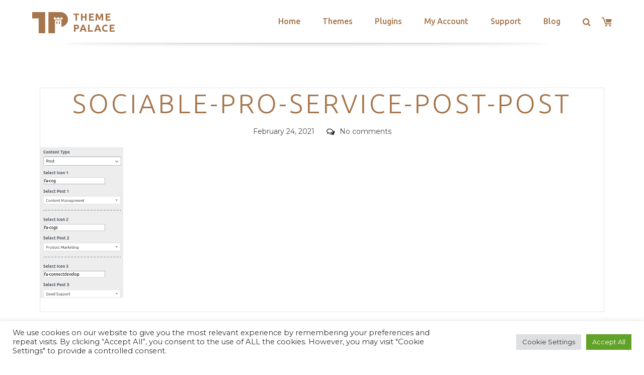

--- FILE ---
content_type: text/html; charset=utf-8
request_url: https://www.google.com/recaptcha/api2/anchor?ar=1&k=6LeXqEYpAAAAAKQkrwKYvQBNG0X_nGzd-mJL6MtL&co=aHR0cHM6Ly90aGVtZXBhbGFjZS5jb206NDQz&hl=en&v=PoyoqOPhxBO7pBk68S4YbpHZ&size=invisible&anchor-ms=20000&execute-ms=30000&cb=f024dsqbsuv9
body_size: 48987
content:
<!DOCTYPE HTML><html dir="ltr" lang="en"><head><meta http-equiv="Content-Type" content="text/html; charset=UTF-8">
<meta http-equiv="X-UA-Compatible" content="IE=edge">
<title>reCAPTCHA</title>
<style type="text/css">
/* cyrillic-ext */
@font-face {
  font-family: 'Roboto';
  font-style: normal;
  font-weight: 400;
  font-stretch: 100%;
  src: url(//fonts.gstatic.com/s/roboto/v48/KFO7CnqEu92Fr1ME7kSn66aGLdTylUAMa3GUBHMdazTgWw.woff2) format('woff2');
  unicode-range: U+0460-052F, U+1C80-1C8A, U+20B4, U+2DE0-2DFF, U+A640-A69F, U+FE2E-FE2F;
}
/* cyrillic */
@font-face {
  font-family: 'Roboto';
  font-style: normal;
  font-weight: 400;
  font-stretch: 100%;
  src: url(//fonts.gstatic.com/s/roboto/v48/KFO7CnqEu92Fr1ME7kSn66aGLdTylUAMa3iUBHMdazTgWw.woff2) format('woff2');
  unicode-range: U+0301, U+0400-045F, U+0490-0491, U+04B0-04B1, U+2116;
}
/* greek-ext */
@font-face {
  font-family: 'Roboto';
  font-style: normal;
  font-weight: 400;
  font-stretch: 100%;
  src: url(//fonts.gstatic.com/s/roboto/v48/KFO7CnqEu92Fr1ME7kSn66aGLdTylUAMa3CUBHMdazTgWw.woff2) format('woff2');
  unicode-range: U+1F00-1FFF;
}
/* greek */
@font-face {
  font-family: 'Roboto';
  font-style: normal;
  font-weight: 400;
  font-stretch: 100%;
  src: url(//fonts.gstatic.com/s/roboto/v48/KFO7CnqEu92Fr1ME7kSn66aGLdTylUAMa3-UBHMdazTgWw.woff2) format('woff2');
  unicode-range: U+0370-0377, U+037A-037F, U+0384-038A, U+038C, U+038E-03A1, U+03A3-03FF;
}
/* math */
@font-face {
  font-family: 'Roboto';
  font-style: normal;
  font-weight: 400;
  font-stretch: 100%;
  src: url(//fonts.gstatic.com/s/roboto/v48/KFO7CnqEu92Fr1ME7kSn66aGLdTylUAMawCUBHMdazTgWw.woff2) format('woff2');
  unicode-range: U+0302-0303, U+0305, U+0307-0308, U+0310, U+0312, U+0315, U+031A, U+0326-0327, U+032C, U+032F-0330, U+0332-0333, U+0338, U+033A, U+0346, U+034D, U+0391-03A1, U+03A3-03A9, U+03B1-03C9, U+03D1, U+03D5-03D6, U+03F0-03F1, U+03F4-03F5, U+2016-2017, U+2034-2038, U+203C, U+2040, U+2043, U+2047, U+2050, U+2057, U+205F, U+2070-2071, U+2074-208E, U+2090-209C, U+20D0-20DC, U+20E1, U+20E5-20EF, U+2100-2112, U+2114-2115, U+2117-2121, U+2123-214F, U+2190, U+2192, U+2194-21AE, U+21B0-21E5, U+21F1-21F2, U+21F4-2211, U+2213-2214, U+2216-22FF, U+2308-230B, U+2310, U+2319, U+231C-2321, U+2336-237A, U+237C, U+2395, U+239B-23B7, U+23D0, U+23DC-23E1, U+2474-2475, U+25AF, U+25B3, U+25B7, U+25BD, U+25C1, U+25CA, U+25CC, U+25FB, U+266D-266F, U+27C0-27FF, U+2900-2AFF, U+2B0E-2B11, U+2B30-2B4C, U+2BFE, U+3030, U+FF5B, U+FF5D, U+1D400-1D7FF, U+1EE00-1EEFF;
}
/* symbols */
@font-face {
  font-family: 'Roboto';
  font-style: normal;
  font-weight: 400;
  font-stretch: 100%;
  src: url(//fonts.gstatic.com/s/roboto/v48/KFO7CnqEu92Fr1ME7kSn66aGLdTylUAMaxKUBHMdazTgWw.woff2) format('woff2');
  unicode-range: U+0001-000C, U+000E-001F, U+007F-009F, U+20DD-20E0, U+20E2-20E4, U+2150-218F, U+2190, U+2192, U+2194-2199, U+21AF, U+21E6-21F0, U+21F3, U+2218-2219, U+2299, U+22C4-22C6, U+2300-243F, U+2440-244A, U+2460-24FF, U+25A0-27BF, U+2800-28FF, U+2921-2922, U+2981, U+29BF, U+29EB, U+2B00-2BFF, U+4DC0-4DFF, U+FFF9-FFFB, U+10140-1018E, U+10190-1019C, U+101A0, U+101D0-101FD, U+102E0-102FB, U+10E60-10E7E, U+1D2C0-1D2D3, U+1D2E0-1D37F, U+1F000-1F0FF, U+1F100-1F1AD, U+1F1E6-1F1FF, U+1F30D-1F30F, U+1F315, U+1F31C, U+1F31E, U+1F320-1F32C, U+1F336, U+1F378, U+1F37D, U+1F382, U+1F393-1F39F, U+1F3A7-1F3A8, U+1F3AC-1F3AF, U+1F3C2, U+1F3C4-1F3C6, U+1F3CA-1F3CE, U+1F3D4-1F3E0, U+1F3ED, U+1F3F1-1F3F3, U+1F3F5-1F3F7, U+1F408, U+1F415, U+1F41F, U+1F426, U+1F43F, U+1F441-1F442, U+1F444, U+1F446-1F449, U+1F44C-1F44E, U+1F453, U+1F46A, U+1F47D, U+1F4A3, U+1F4B0, U+1F4B3, U+1F4B9, U+1F4BB, U+1F4BF, U+1F4C8-1F4CB, U+1F4D6, U+1F4DA, U+1F4DF, U+1F4E3-1F4E6, U+1F4EA-1F4ED, U+1F4F7, U+1F4F9-1F4FB, U+1F4FD-1F4FE, U+1F503, U+1F507-1F50B, U+1F50D, U+1F512-1F513, U+1F53E-1F54A, U+1F54F-1F5FA, U+1F610, U+1F650-1F67F, U+1F687, U+1F68D, U+1F691, U+1F694, U+1F698, U+1F6AD, U+1F6B2, U+1F6B9-1F6BA, U+1F6BC, U+1F6C6-1F6CF, U+1F6D3-1F6D7, U+1F6E0-1F6EA, U+1F6F0-1F6F3, U+1F6F7-1F6FC, U+1F700-1F7FF, U+1F800-1F80B, U+1F810-1F847, U+1F850-1F859, U+1F860-1F887, U+1F890-1F8AD, U+1F8B0-1F8BB, U+1F8C0-1F8C1, U+1F900-1F90B, U+1F93B, U+1F946, U+1F984, U+1F996, U+1F9E9, U+1FA00-1FA6F, U+1FA70-1FA7C, U+1FA80-1FA89, U+1FA8F-1FAC6, U+1FACE-1FADC, U+1FADF-1FAE9, U+1FAF0-1FAF8, U+1FB00-1FBFF;
}
/* vietnamese */
@font-face {
  font-family: 'Roboto';
  font-style: normal;
  font-weight: 400;
  font-stretch: 100%;
  src: url(//fonts.gstatic.com/s/roboto/v48/KFO7CnqEu92Fr1ME7kSn66aGLdTylUAMa3OUBHMdazTgWw.woff2) format('woff2');
  unicode-range: U+0102-0103, U+0110-0111, U+0128-0129, U+0168-0169, U+01A0-01A1, U+01AF-01B0, U+0300-0301, U+0303-0304, U+0308-0309, U+0323, U+0329, U+1EA0-1EF9, U+20AB;
}
/* latin-ext */
@font-face {
  font-family: 'Roboto';
  font-style: normal;
  font-weight: 400;
  font-stretch: 100%;
  src: url(//fonts.gstatic.com/s/roboto/v48/KFO7CnqEu92Fr1ME7kSn66aGLdTylUAMa3KUBHMdazTgWw.woff2) format('woff2');
  unicode-range: U+0100-02BA, U+02BD-02C5, U+02C7-02CC, U+02CE-02D7, U+02DD-02FF, U+0304, U+0308, U+0329, U+1D00-1DBF, U+1E00-1E9F, U+1EF2-1EFF, U+2020, U+20A0-20AB, U+20AD-20C0, U+2113, U+2C60-2C7F, U+A720-A7FF;
}
/* latin */
@font-face {
  font-family: 'Roboto';
  font-style: normal;
  font-weight: 400;
  font-stretch: 100%;
  src: url(//fonts.gstatic.com/s/roboto/v48/KFO7CnqEu92Fr1ME7kSn66aGLdTylUAMa3yUBHMdazQ.woff2) format('woff2');
  unicode-range: U+0000-00FF, U+0131, U+0152-0153, U+02BB-02BC, U+02C6, U+02DA, U+02DC, U+0304, U+0308, U+0329, U+2000-206F, U+20AC, U+2122, U+2191, U+2193, U+2212, U+2215, U+FEFF, U+FFFD;
}
/* cyrillic-ext */
@font-face {
  font-family: 'Roboto';
  font-style: normal;
  font-weight: 500;
  font-stretch: 100%;
  src: url(//fonts.gstatic.com/s/roboto/v48/KFO7CnqEu92Fr1ME7kSn66aGLdTylUAMa3GUBHMdazTgWw.woff2) format('woff2');
  unicode-range: U+0460-052F, U+1C80-1C8A, U+20B4, U+2DE0-2DFF, U+A640-A69F, U+FE2E-FE2F;
}
/* cyrillic */
@font-face {
  font-family: 'Roboto';
  font-style: normal;
  font-weight: 500;
  font-stretch: 100%;
  src: url(//fonts.gstatic.com/s/roboto/v48/KFO7CnqEu92Fr1ME7kSn66aGLdTylUAMa3iUBHMdazTgWw.woff2) format('woff2');
  unicode-range: U+0301, U+0400-045F, U+0490-0491, U+04B0-04B1, U+2116;
}
/* greek-ext */
@font-face {
  font-family: 'Roboto';
  font-style: normal;
  font-weight: 500;
  font-stretch: 100%;
  src: url(//fonts.gstatic.com/s/roboto/v48/KFO7CnqEu92Fr1ME7kSn66aGLdTylUAMa3CUBHMdazTgWw.woff2) format('woff2');
  unicode-range: U+1F00-1FFF;
}
/* greek */
@font-face {
  font-family: 'Roboto';
  font-style: normal;
  font-weight: 500;
  font-stretch: 100%;
  src: url(//fonts.gstatic.com/s/roboto/v48/KFO7CnqEu92Fr1ME7kSn66aGLdTylUAMa3-UBHMdazTgWw.woff2) format('woff2');
  unicode-range: U+0370-0377, U+037A-037F, U+0384-038A, U+038C, U+038E-03A1, U+03A3-03FF;
}
/* math */
@font-face {
  font-family: 'Roboto';
  font-style: normal;
  font-weight: 500;
  font-stretch: 100%;
  src: url(//fonts.gstatic.com/s/roboto/v48/KFO7CnqEu92Fr1ME7kSn66aGLdTylUAMawCUBHMdazTgWw.woff2) format('woff2');
  unicode-range: U+0302-0303, U+0305, U+0307-0308, U+0310, U+0312, U+0315, U+031A, U+0326-0327, U+032C, U+032F-0330, U+0332-0333, U+0338, U+033A, U+0346, U+034D, U+0391-03A1, U+03A3-03A9, U+03B1-03C9, U+03D1, U+03D5-03D6, U+03F0-03F1, U+03F4-03F5, U+2016-2017, U+2034-2038, U+203C, U+2040, U+2043, U+2047, U+2050, U+2057, U+205F, U+2070-2071, U+2074-208E, U+2090-209C, U+20D0-20DC, U+20E1, U+20E5-20EF, U+2100-2112, U+2114-2115, U+2117-2121, U+2123-214F, U+2190, U+2192, U+2194-21AE, U+21B0-21E5, U+21F1-21F2, U+21F4-2211, U+2213-2214, U+2216-22FF, U+2308-230B, U+2310, U+2319, U+231C-2321, U+2336-237A, U+237C, U+2395, U+239B-23B7, U+23D0, U+23DC-23E1, U+2474-2475, U+25AF, U+25B3, U+25B7, U+25BD, U+25C1, U+25CA, U+25CC, U+25FB, U+266D-266F, U+27C0-27FF, U+2900-2AFF, U+2B0E-2B11, U+2B30-2B4C, U+2BFE, U+3030, U+FF5B, U+FF5D, U+1D400-1D7FF, U+1EE00-1EEFF;
}
/* symbols */
@font-face {
  font-family: 'Roboto';
  font-style: normal;
  font-weight: 500;
  font-stretch: 100%;
  src: url(//fonts.gstatic.com/s/roboto/v48/KFO7CnqEu92Fr1ME7kSn66aGLdTylUAMaxKUBHMdazTgWw.woff2) format('woff2');
  unicode-range: U+0001-000C, U+000E-001F, U+007F-009F, U+20DD-20E0, U+20E2-20E4, U+2150-218F, U+2190, U+2192, U+2194-2199, U+21AF, U+21E6-21F0, U+21F3, U+2218-2219, U+2299, U+22C4-22C6, U+2300-243F, U+2440-244A, U+2460-24FF, U+25A0-27BF, U+2800-28FF, U+2921-2922, U+2981, U+29BF, U+29EB, U+2B00-2BFF, U+4DC0-4DFF, U+FFF9-FFFB, U+10140-1018E, U+10190-1019C, U+101A0, U+101D0-101FD, U+102E0-102FB, U+10E60-10E7E, U+1D2C0-1D2D3, U+1D2E0-1D37F, U+1F000-1F0FF, U+1F100-1F1AD, U+1F1E6-1F1FF, U+1F30D-1F30F, U+1F315, U+1F31C, U+1F31E, U+1F320-1F32C, U+1F336, U+1F378, U+1F37D, U+1F382, U+1F393-1F39F, U+1F3A7-1F3A8, U+1F3AC-1F3AF, U+1F3C2, U+1F3C4-1F3C6, U+1F3CA-1F3CE, U+1F3D4-1F3E0, U+1F3ED, U+1F3F1-1F3F3, U+1F3F5-1F3F7, U+1F408, U+1F415, U+1F41F, U+1F426, U+1F43F, U+1F441-1F442, U+1F444, U+1F446-1F449, U+1F44C-1F44E, U+1F453, U+1F46A, U+1F47D, U+1F4A3, U+1F4B0, U+1F4B3, U+1F4B9, U+1F4BB, U+1F4BF, U+1F4C8-1F4CB, U+1F4D6, U+1F4DA, U+1F4DF, U+1F4E3-1F4E6, U+1F4EA-1F4ED, U+1F4F7, U+1F4F9-1F4FB, U+1F4FD-1F4FE, U+1F503, U+1F507-1F50B, U+1F50D, U+1F512-1F513, U+1F53E-1F54A, U+1F54F-1F5FA, U+1F610, U+1F650-1F67F, U+1F687, U+1F68D, U+1F691, U+1F694, U+1F698, U+1F6AD, U+1F6B2, U+1F6B9-1F6BA, U+1F6BC, U+1F6C6-1F6CF, U+1F6D3-1F6D7, U+1F6E0-1F6EA, U+1F6F0-1F6F3, U+1F6F7-1F6FC, U+1F700-1F7FF, U+1F800-1F80B, U+1F810-1F847, U+1F850-1F859, U+1F860-1F887, U+1F890-1F8AD, U+1F8B0-1F8BB, U+1F8C0-1F8C1, U+1F900-1F90B, U+1F93B, U+1F946, U+1F984, U+1F996, U+1F9E9, U+1FA00-1FA6F, U+1FA70-1FA7C, U+1FA80-1FA89, U+1FA8F-1FAC6, U+1FACE-1FADC, U+1FADF-1FAE9, U+1FAF0-1FAF8, U+1FB00-1FBFF;
}
/* vietnamese */
@font-face {
  font-family: 'Roboto';
  font-style: normal;
  font-weight: 500;
  font-stretch: 100%;
  src: url(//fonts.gstatic.com/s/roboto/v48/KFO7CnqEu92Fr1ME7kSn66aGLdTylUAMa3OUBHMdazTgWw.woff2) format('woff2');
  unicode-range: U+0102-0103, U+0110-0111, U+0128-0129, U+0168-0169, U+01A0-01A1, U+01AF-01B0, U+0300-0301, U+0303-0304, U+0308-0309, U+0323, U+0329, U+1EA0-1EF9, U+20AB;
}
/* latin-ext */
@font-face {
  font-family: 'Roboto';
  font-style: normal;
  font-weight: 500;
  font-stretch: 100%;
  src: url(//fonts.gstatic.com/s/roboto/v48/KFO7CnqEu92Fr1ME7kSn66aGLdTylUAMa3KUBHMdazTgWw.woff2) format('woff2');
  unicode-range: U+0100-02BA, U+02BD-02C5, U+02C7-02CC, U+02CE-02D7, U+02DD-02FF, U+0304, U+0308, U+0329, U+1D00-1DBF, U+1E00-1E9F, U+1EF2-1EFF, U+2020, U+20A0-20AB, U+20AD-20C0, U+2113, U+2C60-2C7F, U+A720-A7FF;
}
/* latin */
@font-face {
  font-family: 'Roboto';
  font-style: normal;
  font-weight: 500;
  font-stretch: 100%;
  src: url(//fonts.gstatic.com/s/roboto/v48/KFO7CnqEu92Fr1ME7kSn66aGLdTylUAMa3yUBHMdazQ.woff2) format('woff2');
  unicode-range: U+0000-00FF, U+0131, U+0152-0153, U+02BB-02BC, U+02C6, U+02DA, U+02DC, U+0304, U+0308, U+0329, U+2000-206F, U+20AC, U+2122, U+2191, U+2193, U+2212, U+2215, U+FEFF, U+FFFD;
}
/* cyrillic-ext */
@font-face {
  font-family: 'Roboto';
  font-style: normal;
  font-weight: 900;
  font-stretch: 100%;
  src: url(//fonts.gstatic.com/s/roboto/v48/KFO7CnqEu92Fr1ME7kSn66aGLdTylUAMa3GUBHMdazTgWw.woff2) format('woff2');
  unicode-range: U+0460-052F, U+1C80-1C8A, U+20B4, U+2DE0-2DFF, U+A640-A69F, U+FE2E-FE2F;
}
/* cyrillic */
@font-face {
  font-family: 'Roboto';
  font-style: normal;
  font-weight: 900;
  font-stretch: 100%;
  src: url(//fonts.gstatic.com/s/roboto/v48/KFO7CnqEu92Fr1ME7kSn66aGLdTylUAMa3iUBHMdazTgWw.woff2) format('woff2');
  unicode-range: U+0301, U+0400-045F, U+0490-0491, U+04B0-04B1, U+2116;
}
/* greek-ext */
@font-face {
  font-family: 'Roboto';
  font-style: normal;
  font-weight: 900;
  font-stretch: 100%;
  src: url(//fonts.gstatic.com/s/roboto/v48/KFO7CnqEu92Fr1ME7kSn66aGLdTylUAMa3CUBHMdazTgWw.woff2) format('woff2');
  unicode-range: U+1F00-1FFF;
}
/* greek */
@font-face {
  font-family: 'Roboto';
  font-style: normal;
  font-weight: 900;
  font-stretch: 100%;
  src: url(//fonts.gstatic.com/s/roboto/v48/KFO7CnqEu92Fr1ME7kSn66aGLdTylUAMa3-UBHMdazTgWw.woff2) format('woff2');
  unicode-range: U+0370-0377, U+037A-037F, U+0384-038A, U+038C, U+038E-03A1, U+03A3-03FF;
}
/* math */
@font-face {
  font-family: 'Roboto';
  font-style: normal;
  font-weight: 900;
  font-stretch: 100%;
  src: url(//fonts.gstatic.com/s/roboto/v48/KFO7CnqEu92Fr1ME7kSn66aGLdTylUAMawCUBHMdazTgWw.woff2) format('woff2');
  unicode-range: U+0302-0303, U+0305, U+0307-0308, U+0310, U+0312, U+0315, U+031A, U+0326-0327, U+032C, U+032F-0330, U+0332-0333, U+0338, U+033A, U+0346, U+034D, U+0391-03A1, U+03A3-03A9, U+03B1-03C9, U+03D1, U+03D5-03D6, U+03F0-03F1, U+03F4-03F5, U+2016-2017, U+2034-2038, U+203C, U+2040, U+2043, U+2047, U+2050, U+2057, U+205F, U+2070-2071, U+2074-208E, U+2090-209C, U+20D0-20DC, U+20E1, U+20E5-20EF, U+2100-2112, U+2114-2115, U+2117-2121, U+2123-214F, U+2190, U+2192, U+2194-21AE, U+21B0-21E5, U+21F1-21F2, U+21F4-2211, U+2213-2214, U+2216-22FF, U+2308-230B, U+2310, U+2319, U+231C-2321, U+2336-237A, U+237C, U+2395, U+239B-23B7, U+23D0, U+23DC-23E1, U+2474-2475, U+25AF, U+25B3, U+25B7, U+25BD, U+25C1, U+25CA, U+25CC, U+25FB, U+266D-266F, U+27C0-27FF, U+2900-2AFF, U+2B0E-2B11, U+2B30-2B4C, U+2BFE, U+3030, U+FF5B, U+FF5D, U+1D400-1D7FF, U+1EE00-1EEFF;
}
/* symbols */
@font-face {
  font-family: 'Roboto';
  font-style: normal;
  font-weight: 900;
  font-stretch: 100%;
  src: url(//fonts.gstatic.com/s/roboto/v48/KFO7CnqEu92Fr1ME7kSn66aGLdTylUAMaxKUBHMdazTgWw.woff2) format('woff2');
  unicode-range: U+0001-000C, U+000E-001F, U+007F-009F, U+20DD-20E0, U+20E2-20E4, U+2150-218F, U+2190, U+2192, U+2194-2199, U+21AF, U+21E6-21F0, U+21F3, U+2218-2219, U+2299, U+22C4-22C6, U+2300-243F, U+2440-244A, U+2460-24FF, U+25A0-27BF, U+2800-28FF, U+2921-2922, U+2981, U+29BF, U+29EB, U+2B00-2BFF, U+4DC0-4DFF, U+FFF9-FFFB, U+10140-1018E, U+10190-1019C, U+101A0, U+101D0-101FD, U+102E0-102FB, U+10E60-10E7E, U+1D2C0-1D2D3, U+1D2E0-1D37F, U+1F000-1F0FF, U+1F100-1F1AD, U+1F1E6-1F1FF, U+1F30D-1F30F, U+1F315, U+1F31C, U+1F31E, U+1F320-1F32C, U+1F336, U+1F378, U+1F37D, U+1F382, U+1F393-1F39F, U+1F3A7-1F3A8, U+1F3AC-1F3AF, U+1F3C2, U+1F3C4-1F3C6, U+1F3CA-1F3CE, U+1F3D4-1F3E0, U+1F3ED, U+1F3F1-1F3F3, U+1F3F5-1F3F7, U+1F408, U+1F415, U+1F41F, U+1F426, U+1F43F, U+1F441-1F442, U+1F444, U+1F446-1F449, U+1F44C-1F44E, U+1F453, U+1F46A, U+1F47D, U+1F4A3, U+1F4B0, U+1F4B3, U+1F4B9, U+1F4BB, U+1F4BF, U+1F4C8-1F4CB, U+1F4D6, U+1F4DA, U+1F4DF, U+1F4E3-1F4E6, U+1F4EA-1F4ED, U+1F4F7, U+1F4F9-1F4FB, U+1F4FD-1F4FE, U+1F503, U+1F507-1F50B, U+1F50D, U+1F512-1F513, U+1F53E-1F54A, U+1F54F-1F5FA, U+1F610, U+1F650-1F67F, U+1F687, U+1F68D, U+1F691, U+1F694, U+1F698, U+1F6AD, U+1F6B2, U+1F6B9-1F6BA, U+1F6BC, U+1F6C6-1F6CF, U+1F6D3-1F6D7, U+1F6E0-1F6EA, U+1F6F0-1F6F3, U+1F6F7-1F6FC, U+1F700-1F7FF, U+1F800-1F80B, U+1F810-1F847, U+1F850-1F859, U+1F860-1F887, U+1F890-1F8AD, U+1F8B0-1F8BB, U+1F8C0-1F8C1, U+1F900-1F90B, U+1F93B, U+1F946, U+1F984, U+1F996, U+1F9E9, U+1FA00-1FA6F, U+1FA70-1FA7C, U+1FA80-1FA89, U+1FA8F-1FAC6, U+1FACE-1FADC, U+1FADF-1FAE9, U+1FAF0-1FAF8, U+1FB00-1FBFF;
}
/* vietnamese */
@font-face {
  font-family: 'Roboto';
  font-style: normal;
  font-weight: 900;
  font-stretch: 100%;
  src: url(//fonts.gstatic.com/s/roboto/v48/KFO7CnqEu92Fr1ME7kSn66aGLdTylUAMa3OUBHMdazTgWw.woff2) format('woff2');
  unicode-range: U+0102-0103, U+0110-0111, U+0128-0129, U+0168-0169, U+01A0-01A1, U+01AF-01B0, U+0300-0301, U+0303-0304, U+0308-0309, U+0323, U+0329, U+1EA0-1EF9, U+20AB;
}
/* latin-ext */
@font-face {
  font-family: 'Roboto';
  font-style: normal;
  font-weight: 900;
  font-stretch: 100%;
  src: url(//fonts.gstatic.com/s/roboto/v48/KFO7CnqEu92Fr1ME7kSn66aGLdTylUAMa3KUBHMdazTgWw.woff2) format('woff2');
  unicode-range: U+0100-02BA, U+02BD-02C5, U+02C7-02CC, U+02CE-02D7, U+02DD-02FF, U+0304, U+0308, U+0329, U+1D00-1DBF, U+1E00-1E9F, U+1EF2-1EFF, U+2020, U+20A0-20AB, U+20AD-20C0, U+2113, U+2C60-2C7F, U+A720-A7FF;
}
/* latin */
@font-face {
  font-family: 'Roboto';
  font-style: normal;
  font-weight: 900;
  font-stretch: 100%;
  src: url(//fonts.gstatic.com/s/roboto/v48/KFO7CnqEu92Fr1ME7kSn66aGLdTylUAMa3yUBHMdazQ.woff2) format('woff2');
  unicode-range: U+0000-00FF, U+0131, U+0152-0153, U+02BB-02BC, U+02C6, U+02DA, U+02DC, U+0304, U+0308, U+0329, U+2000-206F, U+20AC, U+2122, U+2191, U+2193, U+2212, U+2215, U+FEFF, U+FFFD;
}

</style>
<link rel="stylesheet" type="text/css" href="https://www.gstatic.com/recaptcha/releases/PoyoqOPhxBO7pBk68S4YbpHZ/styles__ltr.css">
<script nonce="ZoOY_15w9SH81rtQazQ1wg" type="text/javascript">window['__recaptcha_api'] = 'https://www.google.com/recaptcha/api2/';</script>
<script type="text/javascript" src="https://www.gstatic.com/recaptcha/releases/PoyoqOPhxBO7pBk68S4YbpHZ/recaptcha__en.js" nonce="ZoOY_15w9SH81rtQazQ1wg">
      
    </script></head>
<body><div id="rc-anchor-alert" class="rc-anchor-alert"></div>
<input type="hidden" id="recaptcha-token" value="[base64]">
<script type="text/javascript" nonce="ZoOY_15w9SH81rtQazQ1wg">
      recaptcha.anchor.Main.init("[\x22ainput\x22,[\x22bgdata\x22,\x22\x22,\[base64]/[base64]/MjU1Ong/[base64]/[base64]/[base64]/[base64]/[base64]/[base64]/[base64]/[base64]/[base64]/[base64]/[base64]/[base64]/[base64]/[base64]/[base64]\\u003d\x22,\[base64]\\u003d\x22,\x22Fl06wrtpw4MmDcOSwqx+w6XDrB9dYVjCtMK7w5UawoEaKgYaw5HDosKwFsKjWgvCgsOFw5jCvMKGw7vDiMKPwp3CvS7DlcK/[base64]/Dg8KawodobiPCi3x3wqcKLcOGwovCnWBjC17Ch8KmM8OKAhQhw4vCo0/[base64]/DncKfJSLCoArCqcOZMELDpMO+w6nCqn1+PsO4cQ/DlsKCe8O5ZMK8w7UkwoF+wqvCgcKhworCs8K+wposwpzCrcOpwr/Dk3nDpFdKKDpCUzRGw4R5N8O7wq9AwrbDl3QrDWjCg3YKw6UXwpt3w7TDlQnCh28Ww5/[base64]/Clz5ZwpUjAzfDrsOoQMOqDsK4esKDw7LConFbw6vCnMKqwr5rwpzCuUnDjsKYcMO2w5dlwqjCmxTCm1pbTwDCgsKHw6ROUE/CgWDCksKMUnzDmRs+PjbDmg7DsMOvw7cReRkeJsOmw4HCkEF8w7XCpsOVw44UwoVqw4Eywr4XNcKEw6XCj8O9w6EVPBRBesK+VDvCqMKWAsKPw4kGw5RSw611f3gPwpTCisO6w5nDgVoSw6p+w4hZwrkFwp3CnmvCji/CqsKrYgXCpsO+IE3Cj8KDGVDDg8OwQ0RyXlxHw6zDg01Ywrx7w59ew641w4hUQwLCol8gDcOow7bCqMOqTsKQCFTCrW9tw48WwqLCnMOAW1txw7nDqMKJEm/[base64]/f8OIwqXDqEjCiVVZYcO3bwBiw5TDhkgCwoQtVMOpw7vCh8OUOcKAw4TCt2LCpEx4w7Y2wqLCjsKow6k7IcKDw4nDhMOXw7IsYsKFbcOiN33CoyLCiMKswq5rR8O2HsK0wq8LNMKdw4/[base64]/[base64]/ChVbCqsKXH8Klw7pIEiQsVcOVw4t5DynDm8OJIMK0w4DDtkIjfAvCigEHwolow5bDqzHCqTQ9wqfDucKDw6QywpjChEI8D8O0c245wpVVDsKQRgnCpsKqcw/Dln0xwrt1bsKfCMOSwpRaJ8KIeDbDp39zwoAlwphcdwJjfMK3S8Kewr9yVsKva8OeS2oAwpHDlDHDrcKfwrxfBF0tVFUHw6rDmMOew5nCusOBcFrDk0RDUMOJw64hcMOjw6/[base64]/ClyQqIHTCpXd2wpTDgMO/JDopVjIow6HCvsOgwoA4GMOYU8OKDksywrTDh8O1wq3CusKnbhbCiMKRw4Nxw6HCiTIYNsKww4BBLB/Ds8OIE8OSPEzCoFQHS0hzZ8OCaMKowpEILcO6w47CnwJDw6fCusO9w5zDhcKCwqPCm8KNYsOdecOYw6I2fcKzw5kWN8O9w43CiMKGSMOrwqQ6K8KUwr9BwpbDl8KsVMOIW2rDiwFwQsKcw6ROwoV9w5YCwqJuw7zDnDcCVcO0HcOlwphGwo/DvsKFUcKiL33CvMKLw5LCtMKBwpkQEsKAw4LDrRosMcKjwpY2clNLccODwrBMCk9zwpclw4I3wo3Dv8Kww4VCw4dGw7rCpgl8VsOhw5vCksK6w5LDixHCgMKuNEE4w7UkKMKow55IIn/CjlDCnXQMwqfDtRzDoQ/DkMKqXcKLwrQAwq/[base64]/[base64]/[base64]/CmMKVw5jCk8Ogw4LCoUsqKcO/wrtiwpDDnMKacBZ0wr/[base64]/[base64]/[base64]/Dg8OeKMKdw4PDrMKMSMOYwqjCghdrUUICcAzDuMKow7FTb8OYKSwJw6fDrTXCoAjDuXMvUcK1w68HZsKswocew63DiMOXanrDpcKGJG7CkmTDjMOxEcKZwpHCgHQ3wqDCucOfw6/DuMKnwrnCgH89JsO+Jwtmw7HCssKxwqnDrcOJwoLDgMKJwp4lw4NIUcKSw5/CogITBnI6wpMbccKdwrzCk8KGw7V3w6fCtsOOXMONwonCtMOVVnjDmMKkwoUXw7gNw6AAVHFPwqlDeVMsIsO7RW7Dt3wPQ2cHw7jDisObN8OLR8OPw4Ugw6J6wqjCm8KjwrLDs8KsLg/DvnrDjSpCVTnClMOCwr8VZjJow5PCqB11wrbCg8O/MsOcw7UNwoVXw6F1wo1hw4PDv1rCvFXDlALDoR/[base64]/w4TCtsKUwpvDsTHCs8KVw7rDosKsCUImwozDrMORw73DgyZIwqnDncOfw7zCkSMSw4U2OMK1eyHCrMK1w7V8R8ODCVzDpzVYdFttXMKiwodZKS3DoVDCsR5UP1VZazXDp8OvwoPDo2rCiT83XQFlw7x8FmkTwqLCoMKSwrtow495w4zDuMKRwocCwpw4wo7Dgw/[base64]/DpcO1f8O0w47CpcORYWvChWzDsy3Do8OKwpsdwoTDqzR/[base64]/DlEhGw41Gw4V+wofDimsQwo5wwqTDgMKHw5diw57Do8OsDGotK8KjKsO1AMKUw4PCugrCuDfDgxwSwrXCjl/[base64]/Dpi4IW01BP8KAwqtTUjpwTy9Kw696wrB2ImRRI8KCw6Vpw74QTSQ/EQ11cQHCjcO2bEwBwozDs8KcMcKeVWrDhRzChSwwcTPDncKEY8KzUcOnwq3DiR3Dqzd7w5XDlTLCvcKiwpd+CsOBw71Qw7oHwqfDv8K4w6HDs8KsEcOXHzM/GMKJeVoGXsK4w6HCiSnClMOWw6PCrcO7CmrCrhprWMOhIn7CkcODAcKWSFvCvsK1UMOcCsOZwqXDmCVew74Pw4TCicOawrRdOw/DosOuwq8KPx4rw4BRD8KzN07DkMK6blQ/w5LCkGsTKcOaVkLDu8Otw6bClSvCm0zCpMOdw7/[base64]/[base64]/w7VGBSvDucKrccOWVHVqDMKaw5sbw7nCqcOuwp09w5vDncOmw67DsGcoSiJabW9DHQPChMOgw6TCvsOaUgBiAxjCiMOEBGlcw6FUGW1nw7o7cWxQNMK9w4nDsSozJsK1YMKfcsOlw5Zxw7zDvQ5fw4vDssOwfsKJHMKLfcOvwo4UeD/[base64]/[base64]/Cp3/[base64]/[base64]/CnzzDo8KLPMKfdUTDo8Kiw641JGZWw77Cn8OVWiXDqUN+w67Dt8KTwpTCgsKUd8KmVX5TdCBiwpQiwpxuw4V0wojCtn3DvlfDo1lYw6nDtnsuw69Na0h9w7/CjzPDt8KCNDFWfGnDgXXDq8KXOUzCg8ORwoFLCzIOwqgDd8KXHMOrwq92w7JpZMKuYcKYwr1FwqnDpW/CrsKkwoQAF8Kxw716ODLCujZ+YMOWC8OxIMOldcK5QVDDqQDDsVrDm2PDthXDu8Olw7ARwrFVwobCj8OZw6fCk1NMw6E4OcK9wonDvMKMwo/CtjI6Z8KBX8Kvw5g1LV/Dt8OHwpcXMMKcTcOyam7DkMK5w4JZD2hlGjHCigHDuMKwADDDkXRVwpXCoRbDnx/DicKcEGrDhWbDqcOqTlYSwo8Mw7M/SsOgTFhSw6HCl1/CuMKmKBXCvG3Cpzpyw6jDklbCp8OMwovCrxpjScK3dcKvw7BPaMKhw7hYccKIwpnCpC9UQgEBIWHDtCJlwqU4SVYVMDsAw4gNwpPDggJjCcOcchXDnzjDj3rDh8KXMsK5w6RjcwYowoINcwozE8OydW1zwozDji5gwpFIScKWbjYvCsOLw7DDv8OEw5bDrsO/ccKSwrpWQ8Ofw7/[base64]/Ck0DDrzjDi2MXQMKbw7tQQ8Kzwq5zYHbDqsKXbQ97K8Klw43DpQ3DqzYQEC9+w4vCt8OeYsOOw541wqBbwpkdw49jb8O/w6HDtMOqDBfDr8OvwqXCrMOmPHjCs8KKwqbCihDDjX3Dq8O+RBR5cMKXw4saw7XDrUbDv8OlDMKvYjPDuWnCnsKeM8OYClYBw6Abd8OLwowjLsO7ByR/wovCisOHwp9dwrFlcGDDrnE5wqTDgsK+wr3DuMKewrQHHTzDqsKvKWtWwoDDjcKWJQcXLcOdwprCgAvCksOeWmhZwobCkMK8J8OAUEDCjsOzw6nDncKjw4HDo3lxw5clQ1Bxw71UdGc2H3HDrcODPifCgBLCgg3DoMO6AUXCscOwL2zCq3/[base64]/DicOkNHtdw68hwobDg38Nw7NrfBnCki57wpzDqgrDpELCqMKscGbDuMKCwo3DuMKkw4Y5aRUPw5ElFsONbcOfDGXCtcKkwo/ChsOOJsOswpUbDcOIwq3CmMKowrBALsKJQ8KzCh/Cu8OlwpQMwqxxwqrDr1/CuMOCw4zDpSLCr8Kqwo3DlMKQOMOzbWxTw5bCgxR7VcKOwqnClMKlw67DvMOaXMKJw4LChcKMEcOdw6vDtMKxwozCsHY9K1gjw4/ClzXCqVA+w4M+Mw95wqdfR8OCwr4NworDlMKQC8O2GmRoQXjCgcOqMyljeMKSwrsICcOYw67DrVQeLsKXMcO8wqHDjR/[base64]/Cp8OIGkjDpMO4w7XDmGvChMKxesKNe8K3wrJHwrcOw5TCsAPCn3HCjcKiw6p6dkNcEcKuw5vDuXLDksO9AhLDs1EpwofCosOhwqcbw7/[base64]/Dnl1Sw6Uww4/[base64]/C1Zlw4AkwosTwrYPw6bCsA3DsRLCrTnCrmDDq0w7TytAWSXCsDYiQcKrwpnDjErCvcKJSMKuN8Ozw47DhsKCFsK2wr1gwozDg3TCv8KEIGMECyVmwqM0ACsow7Y+w6FfPsKNMcO7wo89TX/Dk0rCrlTDvMOkwpMLeRVCwpXDsMKVL8ObNMK7woPCusK1G0haAnLCvVzCpsKjQ8KEYsKIEQ7ChsKnScOpfMOfC8ODw4HDniPDhnQlQMO6woXCtEPDpg0Ywo3DosOHw7LDq8K8En/DhMKcwqwWwoHChMOBw6vCq1rDlMOJw6/DhEfCh8Oow7/[base64]/Dn8KiPjZBVMOEGQJ5KMKew4vDiHpSwo97JzHChmotb13DvcKJw57CvcKtXhHDmWsBOz7CjCXDpMKGBHbCiWsiwqXCj8KYw5DDuh/DmXc1w6PCisOywq9/[base64]/AwjDiR4EI8KVJ8Kzw5MpwoHDmsKFSnXCs2QMw5wTwpjCt1lww5Jkw7ExN0LDtHpwI1pwwo/Dh8ONNsKLMBPDlsKAwp57w67DgcOcMcKLwplUw4ENGkITwqRRORbCgTjCvQPDqkPDqR3Du2d+w5zCiBnDs8OTw7zCgD3Cs8OVRypKwqNWw6Eow4/DhMOYcQJtwoY7wqRwa8OWdcOkXcO1cWt3TsKbGBnDrMKOesKEcBFfwqrDmMO1wp/CoMK6Nm5fw4BWEkbDjGrCrcKIFcKsw7DChj7Dg8OKwrZwwrtGw794wqZ3wrPClwIpwp4nTxMnwp7CrcOwwqDDpsKpwq7CgMKCwoFEGm15XsOQw5Mmb0xyFzpVB33Dl8Kiwq4cCsKww6NtZ8KDQEXCkx7CqsKKwrvDvEA2w6/Cp1IGGsKOw6fDsXQLIMOsPljDj8KVw77DicK4KsOZZMOaw4fCmQLCthhiHjvDpcK/EMOzwqzCp0LDusKqw7dHwrfCrkLCv2/CvcOxdMKEwpU3YMOsw47Dp8O/w7dyw6zDilPCsjpPSxAzG3ErRMOIUFPChjnDjsOkwqTDg8K8w7UKwrPCkhRBwohkwpTDusKodDkxOsKJWsOSH8KOwoHDpsKdw73ChyXClT5nPsKvLMOjfsODCMOPw4rChmoWwpHDlj9ewo4rwrAHw5/[base64]/DusK6YMOUw57Dj8O1SB89wqzDoMKUA03DkiBew4/DlTQHwqA9I1jDjjhZwqoYOAfCoQ7DtW3CqFdqNEAONsOjw4x6IMKLFiDDhcOUwpDDh8OZa8OeR8K3wpvDrSXCksOCSmYkw4vDqgbDssKQFMOMNMKZw63CrsKhNMKQwqPCv8OZbcOtw6PCgcONwozCvcOmADd4w5zCmRzCoMO+wp9/[base64]/[base64]/CsjcbM8Kfw5TDmCvDjcOZwrUrEBjCvlzChcOlwpQqAkdFwqQ/T1TCoR/CrcODVCQZwq/DhRc5T0QHdB4BRQvDoDo7woI3w5ZOcsK6woleL8OdTMK/w5d+w6otIClMw4LCrUA/wpYuI8OAw5omwqfDjl7CuwA9ecOrwoFfwrxIAMK+wqHDmzPDtArDjcKQw5jDsHkTXDVBwonCsxcvw5XDhRfCmU7Djk08wpZBe8KKw70+wpNAw7cxHcK+w4vCv8KTw4dYYEHDksKsFywEI8KOV8O7LA7Dq8O8MMKOCTJUeMKTSX/DgMOZw4DDuMOnCyvDssObwpXDncOwAQwjwrHCh1XCgWYPw4Z8I8KHw7pkwo41UsKLwpLClwnCjx8GwofCssKDHy3Di8Ofw4wuI8O1ET3DiRHDncOww4TChRPCisKJexHDhT/DnyJsbcKqw7gFw7Qaw501woN2w6gcZFhELV9rW8KCw6LClMKRWlHCokLDlsO2w7lQwpLCkcKhBRvCoFh/c8OJP8OkOyzDvgoWIsOxDk7Cr0XDk0kJwqRGflDCqwtEw7JzbifDtmbDicK3SQjDlALDoyrDqcKeL2wrEG4IwptKwo8zwodzcwt8w6bCtsKxwqPDmScOwqk/[base64]/Cn8Kfw6fDt1HDh17CocOjw4XCvhTCoGrCrMKZw7M+w6c6wpVnfSgDw5TDtMK2w5YFwpDDlsK9X8Oqwqd6AcOFwqcGMWLDpHp8w7N0wostw4hmw4vCpMO3KEzCqmfDvTPCgBXDvsKvwobCv8OTQsOxW8OOeV56w51Nw6PCln/DssKfD8O2w41Pw5fDvi5EGxnDlB/CnCRmwq7DrjkYLTTCv8K8cAgPw6BoU8KbNGrCqBxWJsOCw51/w63DuMKBQknDjcKlwr5cIMOgC3rDkR4Gwp5hw5ZxLHQKwp7DkMOlw44QDn5tPh/CksO+CcKsWcOhw45PLCsrwogDwrLCvh8ow7DDi8Ond8O0D8OQa8KPGF7CnTVRXW3DqsKcwrJrFMOiw67DrcKfYXLCiwPDjsOFEsO/wpULwpjCn8OCwoDDhcKJfMORw7XCpFkaU8OzwrDCnMOXKk7Dkk4CMMOFI040w47DjcOFeXfDjE8NUMOUwqJ1QF5jeQXDkMKawrV7QMOFBWzCri7Dl8K4w69hwqgAwrTDr07Dq2Q7wpPCr8K2woJnEMKUX8OFRCrCkMK3FXg1woFqDFQRTG/DgcKZwoc9THBEC8KmwonCuEjDssKiw697w4pCwqrCl8KECBZoUcOTfwXChTrDnMOew4hTOnnCtMKaSXXDv8KXw4s5w5BZwoByBXXDrcOtNMKMY8K/c1Z6wrDDiHR8MxnCsXRlJMKCFhp4wq3DtsKtE0fDo8KGfcKjw6bCssKCGcOmwqgiwqHCqMK+acOuwojCkMK1aMOnfG7CshTDhEkiBcOgw4/DncO8w4Vow7AmN8K6w7ZvGw7Dugt4E8O7UcKAEzFCw6YteMK3WcO5wqzCvMKdw51ZaT7ClsOhwoXDn0rDpBbCqsOaMMK1w7/[base64]/DlTTDiGXCglPDkcOhwqcWw6xWYcOIwrVEU34rbMOke0tHY8KCwrRkw4/CuAPDsX3Dv0nDrcKOw47CkHzDgsO/[base64]/Ck8Ohw703wrR/w60DLcKvAMK6w4EPwqQYW1nDn8Kow7Jjw5DCliliw5kFN8Oow7HDv8KIQcKZJ1zCpcKrw5bDrGBDCG13wro7C8KcM8KxdzvCu8Ojw4fDl8OZBsOVJFM1RlBGwoXDqCUOwpHCvm/CjG9qworCicOxwqzCiR/DkMK3PGMwC8Klw4bDinVDwoHDmcKHwqjDqsKDSTnCjEsZIBtyXDTDrEzCiXfDpFAbwrsxw6PCv8O6YFh6w7rDjcO7wqQzXwvCm8KyV8OiV8O4BMKZwotnIhshw4xgw7fDgWfDksKfb8Ksw4zCrsKQw53DsQlldmZXw5V+CcOLw6cHCgzDlz/Cl8OFw7fDvsK7w5nCsMO9FUXDtsKwwpPCvETDu8OoCHHCmcO2wozCk3DCnT5SwqQjw4XCtcOoR3tfHmDCncO0woPCtcKKQsOCCsOxBcKcW8K/S8OjbTvDpQt+BsO2wp3DhsKqw73CkGYpbsOOwp7DocKmXBU8wqTDu8KTBk/[base64]/wovDrU5ewqLDncK8MMKpa8Ksw7bDtsOGa1vDrcONOmkpw7/CusOGCcKjEizDl8KJRHDCkcOAwqc+w5dow7vCnMKGTiQqGsOqQUzCiXZ8A8KsExHCt8OWwpJJTQjCrWHCnHnCvh7DnAoLw6Nyw4fCj3TCowBjZ8ObYQIFw7/CjMKabFTDnBTCj8ONw5gtwq4VwrAmHQ3ChhjDk8KZwqhQw4M4L18mw4A6EcK6T8KzT8K0wq5iw7zDpix6w7zDjsKyYDzCqMK3w7A3wrHDjcKgD8ONA2nChh3CgQ/Cm37DqhjDgWMVwpZQwqbCpsOnw50lw7YKYMOVVDNQw4bDssOow4HDoTFQw5wpwp/Cs8OuwpMoN23CucKMccO8w68/w4/Cm8K8ScK6KUR0w4AqIkgdw4fDvlbDvD/Cg8Kqw4Q3KHnCtsKFKsOowphjOHzCpcKubcOQw5bDuMOUAcKcFGFRbcOEFm8Uw6rDscOQFcOXw4ZDFsK8RhAWQnALwoJAQsOnw4vCvm/Dmz3DgAxZwq/[base64]/woPCuS1gw6TCoMOXwpE3w6LCg8KlwqwLL3k3BcOsw4PDhT1nIMO/ZS4AIxkEw74IPcKqwoLDpUMfIU4wKsOKwokdwqZGwo7CnsOww7kAV8OANMOSAgzDlMOEw4F7PcK/LQ5gasOHIHLDggwqw4o1EsOwGcO0wrBVZzcVXMOKBxHCjRB0RA7DiVfCsCRPZMO5w53CmcKLeA10wok/[base64]/WEbDjcOFWMKGw47DnsOpZsKcZgTDnmnCtjptwoXCncOfagPCm8OQQsKyw5Evw7LDlhgJwrt+MXwWwoLDknrCu8OrOsO0w6jDg8OtwrfCpAfDh8K0W8O8w6QWw6/[base64]/DlcKswoE1aB/Cp8KWGhzCosO7YVXCqyPCnlhLUcKEw4nDtsKHwqB/CcKudcKRwpIxw7LCr2l1b8OTFcONQBp1w5nDsGwOwqFqF8OafsOfAwvDlnQwNcOkwqHCtzrCicOgb8OyaV8ZAkA0w4EKdQrCtUBuw67Dmj/CoFdTNwzDjBXDgsOqw4guw5DDj8K2NsKXaQlsZMOAwrcBNF7CisKTPsKPwo7CgARuMsOIw5AEY8KowqYhdCEtwo5/w6TDpWlLVMOzw53DsMOhDcKPw7Rkw5hTwqB7wqNdKCQDwqTCqsOtdwzCjQ4PCMOzD8KsI8Ksw7QDKBHDgMOsw4LCtsO9w67Cs2nDr2jDpRHCp1/CqAPDmsOYwq3DlHfDhFhtZcOKwrvCggXCoWnCoUIjw4wIwqPCosK6w7nDtjQCbsOpw5bDscKYfsOZwqXCu8KRw6/Cs31dw6hpwqZpw6V2wqPCsy9Mw6NuGXDDgcOFDWjDr1XDn8KLHcOXw6lew5QBCsOcwoDDg8KVP1jCrCAJHz7DlB9cwqM0w6DDt0AaLWbCq0c/OMKDQzxuw4MOSjBpwp/DtcKvBU04wqNSw5lPw4ArAcOFfsO1w7zChMKpwprCr8ONw79qwqfCgg5Kw6PDmnPCpsONCxnCkizDkMO2IsOwD3cDw5Ykw6dOY0/[base64]/CocKBZCo8EsKOwrXClU0OakMCwo8TMjDDrVnCuQpNfsOlw7sSw5nCpkXDqFTDpAbDlkTClHPDqMK/[base64]/bcOTw5sNw5FawqMJecODNcOyw4dtCC4kw6Ewwq/CicO3PMOkVTDCnMOyw7VFwrvDu8KHUcO0w43DhcOsw4MFwq/ChMKiR0/DmjU0wpTDh8OfSn9icsOkCkPDrMKLwoN9w6rCj8OrwpEMwp/Dhn4PwrJqwr5iw6gcRmPCsjzChz3Dl1LCqMOwUmDCjgt3UMKMcwfCoMORwpcPPDQ8TGdJYcOTw77CqsKhOGrDh2MZT3FBWyfChX5eGDViHhtWDMK5HkzDn8ORAsKfw7HDjcKSdEoKawLDk8OdJMKYwqjDs2nDrR7DnsOZwq3DgDh0LMOEwr/CnD3Dh2/[base64]/[base64]/w5FIEMKkRsOaWFTCscKTw5jDjSHChcK/RsO3VMO6B2ZZWhFQwohUw5QVw6/DmRzDsiUwD8KvcG3DhSwrX8OOwr7CnEpSwrnCqx5HRwzCvnnDhCl1wqhwJcOcRBpJw6M4IwZsw7rClhHDqsOBw5ILA8OaGcOHFcK+w7g7IMKPw7bCocOUfMKFwqnCtMOrDBLDoMKbw6AjM3/Csj7DgysbHcOSfEwzw7XCjmPDlcOXCXLCq3lyw5dCwoHCucKUw5vClMOpambCgkrCpMKSw5rCkcOwfMO3wrgMwqXCjsKKAG8dbBIeE8KJwoHCi0XCm1jCoxkVwpwEworCssO/FcK5LSPDkVs4T8OmwoDCq216bjM8wpfCvxdjw79gQWbDojLCh2AjAcKpw4nDp8KZw7cqDnjDhcOIwo7CvsOKIMOwQsOMX8K+w6HDjnfCphjDjMOlCsKqbgXDtQc5MsOwwpdhAcOywoU/HsK/w6Z7wrJ1MsOJwoDDv8KzVxoLw5DDlMKkJxnCgV7CqsOkSyTDmBgXJlBRw7jCkHvDvDTDs3EvfU7DrRLCkVpGSBgrwq7DhMOGeEzDrVFPUjwoe8OswoHDhnhHw7kIw5shw6MlwpTDq8KrEzbDicKzwr4Ywr/Dk2wkw711GnICY1HCuS7Ckn4/w4MLYMO1Ril1w6vCvcO5wrvDo2UrHMOXw71nFU01wojCsMKqwrXDqsOlw4XCl8ORwofDvsKXcmhuwp/Cux5XADvDj8OgG8Opw7LDt8Onw51jwpfCucKcw6LDnMKbJkjDnnRpw7XDtGHChkfChcOBw6MfFsK/D8KXd0/CnjRMw6rDkcK9w6N7w4/CjcOIwrvDjU8MI8Odwr3CicOrw7JHRsOAf3zCkMOGByDDicKEX8KQRh1UR3hCw740XCB0R8OlfMKfw4DCr8KXw74hUMKZbcKZFxhBAMORw5nDtwfCjG/ClkvDsylIJcOXYcO6w69lw48Fwpx2IgXChMK/eyfDjcKpeMKCw55Jw4BBFsKSw4PCksOIwoLCkC3DnsKVw4bCr8KTL0PCvlhqbMOvwpLCl8OswpJoNCATJAPDpi9Hw5bDk1Ehw4nCv8O0w73CvMOdw7fDmlPDk8Kiw7/Dp3bCjF/[base64]/wrRSZ8OBwqFUwpYEwofCi38vwqhKfcO2woolMsOEw6LCjcOww4ArwojCj8ONQsKww5ZTwq/CmQEFZ8O9w6wxw6/CikDClmvDhTMcwql/Q2/[base64]/[base64]/X8KWwpvDsSDCvMOsw6vCoXnDocOVFx7Dsz8RwpNfw7Y2wpnDj8KZw5sSPMKxWUvCrTHCuR7DhjrDnXsXw6PDlMKFIjQAw48cYcOzwpUbc8OqQzx5UsOALsOVX8OTwq/CgnrCiWcxDMO/OBfCpMKjwqHDr3d+wqttCcKnC8OAw6LDpEByw5LDgXtZw7fCscK3wq7DpcKjwqDCrFzCjgoDw43CnyHCucKNNGhDw4zDosK3emXDs8Klw6ICFADDoCfCtsKFwprChiI+wq7CugfCgcOvw4ovwr8Zw6rDmzIBA8KGw4fDkXp9KcOqQ8KUDQPDr8K9Tj3Cr8Kcwrc/wocCHwLCnsOtwo8gTcO9woI7ZsOracOlNsO0DSNFw7cxw4NYw4fDq37DsFXClsOEwpDCicKVJMKQw7HClDzDu8OjZ8O0fFAZPgIGZ8K0w57CmwIewqLCtU/CqFTCiT9Aw6TDisKYw5QzKjEHw57DimLDksKOBVkww6xdesKfw7gwwpp/[base64]/CtMODP8KWHcO9N8KBLcK1w4EKbcK1w4LChjJ9dcKbKsK9bcKQB8OrGFjCvcKwwrp5bVzDln3DpsOpw4fDiBs3wp4MwoHCnwfDnCVIwpDCvMK1wq/[base64]/CjsO2wrlnB8OBwrRbanHCvUsOw5/CmcODw5zDg00nSU7CkTdVwowXE8Oswp/CkW/DvsOIw6wJwpRIw6Vnw74rwpnDmcO/w5bCjsODM8Kgw6dTw6fCkycmU8OCH8KDw5bCusK8w4PDvsKnfMK/w57DuzAdwrVkw4hIUgDCrmzDggo/cGgKw71nFcOBLMKEwqZALMKlEcOZOVk1w67DssKnwoLDpRDDulXDsC16w4h1w4VrwprDkHdiwpHCtUwUF8OEw6BzwpnCt8OAw6AMwox/[base64]/DVvCmMOqSMKnwqzDq27Do8O7w7QEHAJ/[base64]/CmR3CoQ/CscK+wo1SwrnCscOjwrACw5nDs8Olw7LDv8OaYcOsbUrDtEw3wq/CtMKGwqlAwrLDhsOdw5AMMBnCuMOXw70Iw7B+wqTDti8Ww7g8wr7Dklw3wrJCPlPCusK6w50GH0gSw6nCpMOaFVx1M8KAw4k7w65GVy50bsOBwoUsEWc5Yh8Pw6ReY8KGw4Bqwpwvw7fChMObw4hLYsOxRkrDtMKTw6XCtsKhwodNF8OZBcKOw4/CkQdyL8KUw6rDkMKlwp1fwpfCnzlJdsKbSxIqSsOowp80FMOvBcOJCAbDpi5aCMOrUm/CisKpKyDClMODw6DDlsOWScOtw5DDslrDhsOiw7rDkB7DvUzCk8ORBcKYw59iQBRawoEzAwIpw6nCn8KVw5LCjcKHwoTCn8OawqBMU8OIw4XCksOZwq4/TB3Dl3YvO2UQw6kJw61LwofColDDhkUaMQ/[base64]/Ci8OWXcOBw6Ymw4TCnsK/w7dbasOaHsKsw6Mkw6vCu8KuYSXDnsK1w4nCvm4/woVCSsKOwrAybmXDscK8IGp/wpfCpwlowpjDgnbCrkrDkQTCvXpRw77CocOfwrTCuMOnw7gLecONO8KOYcKSPXfCgsKBdQw2woLDu2RDwqpHJxoDIm87w7zCj8O3wqfDu8K7w7Biw5oMaCAxwoZ9ZhPCj8OLw7/DgMKRw7LDkwbDr2EFw5zCvsO1AMOJeAjDn3/Dr3TCiMK8aBEJdkvCgX7DrcKqwrk1SyZTwqbDgzk5dVnCtkzDrQ4QdwHChMKhWsKwYzhywqVsPMKlw6NoeEYSHMOBw5jCi8KrFQZ+w4/DvcKPEUMWS8ODJMOMbQfDi3Ugwr3DjsKEw5ElDhLCiMKDeMKIWVTDgDvCmMKaaBNsOxDCuMKSwpgTwoUQG8OTVcKUwojCkMOsJGtuwrxNUMKIAMOzw5HDuX9gE8KUwp8pNDUAEMOdw7/DnzTDrsOwwr7DrMKvw4jDvsK9IcK/GgAvUljCrcKEw78FEMOsw6rCjT7ClsOEw53Cq8KLw6zDtcKdw5/Co8K9woIawpYwwr3CtMKHJF/[base64]/w7BGGMK3wrbCqsObw4lUHsKwYCBgw7TDp8KgAMKSXMKAZsK3w5hqwr3DnWAQwoNtKCJowpTDtsO5wp7Cq2dVfsO5w5rDssKle8O5E8OIfGA4w6JTw5fCjcK4w6rCs8O2NMOVwoZEwrs9VsO6wpvCknZ4fsOQMsODwr9GDU/DrlLDi1fDoArDgMOrw7Biw4vDosO5w69/ASjChwrDmhhxw7oDbk3CvH3CkcKdw5RbKFkLw43Cn8Klw63CscKOVA0Aw4YHwq9hGhl4PcKDWjLDq8O3w6vCvcKGwrTDtMO3wozDpR3CtMOkKgbCgBxKEGNYw7zDu8O8A8ObH8KBLzzDjMKmw6BSXsKsIzhzecK5EsKcRj3DmjPDrsOhw5bDm8O/Q8KHwrPCtsK8wq3DkhcGwqEmw7QMYHYyOFlfw6DDhSPCrXDCoVHDqR/DpzrDggXDk8KNw74dDhDChk1jBMKlwrgZwpfCqsKqwr0gw6NLKcOfJsK1wrpGN8K/wrTCpMKHw5xhw51/w7Q9wod/[base64]/[base64]/ChTQJw4PDt0/DlsOnKMKBwqFvw5zDr8KHwo9OwoHCnMKbwo9Gwo1ww5XDjsOWwprDgAzDgTnDmMOhSRvCgcKgM8OuwrfDolHDj8KAw69MccKlw48uDcOAVsKuwogKK8Kvw6PDjsOoZzjCr2jDsFYtwo4VVlV5NBvDrljCi8ONAGVhwosLwp5Xw4jCuMKKw70fW8Obw4ouw6cpwq/Ch0zDrVnCscOrw6PDsX3DncOCwojDtT3CgcOMScKhbDnCminDkHTDlsOTNnBAwpDDkcOewrFCWiNTwoPDk1vDp8KJPxjCo8OAwr/ChsKdw6jCmcKlw6xLwofCnHnDhQHCu1vCrsKFckjCkcK4LsOjE8OOK3E2w4fCsX/[base64]/DuMOpMcKzw7ZddFnDiUPCnFl9OcK4CMKXw4nCs3jDuMK1TMOVIFHDpsOtCEMUOD3ChTPCpMO1w6rDsjDDnkxnwo5VfgAoC1B0V8KDwqHDpjTDkjrDusOew4g2wp9RwqkDZsKFNcOow6Y9DDEIUnHDulY7f8OuwoIMw7XDvMK6Z8KXwqjDhMOUwq/CusKofcKDwpoNYcOfwoDDucO1woDDgsK6w5cWOsOdeMOkw67ClsKzw5d6w4/[base64]/wozDrm/ChcKnDCfCvEDCscO9DF/CqMO0WkDChsKzZB1Vw4nCvSfDj8OQZsOBSlXCm8Khw5nDnMKjwrTDpFATWWh8YMOxMxNyw6ZBbMOBw4BDclo\\u003d\x22],null,[\x22conf\x22,null,\x226LeXqEYpAAAAAKQkrwKYvQBNG0X_nGzd-mJL6MtL\x22,0,null,null,null,1,[16,21,125,63,73,95,87,41,43,42,83,102,105,109,121],[1017145,188],0,null,null,null,null,0,null,0,null,700,1,null,0,\[base64]/76lBhnEnQkZnOKMAhk\\u003d\x22,0,0,null,null,1,null,0,0,null,null,null,0],\x22https://themepalace.com:443\x22,null,[3,1,1],null,null,null,1,3600,[\x22https://www.google.com/intl/en/policies/privacy/\x22,\x22https://www.google.com/intl/en/policies/terms/\x22],\x22XKuT9dFBgIKdfs3kcH+kF2nTz+SekCbQHpW3xf0WvwI\\u003d\x22,1,0,null,1,1768924034714,0,0,[156,218,144,203,3],null,[32],\x22RC-xtkFI9_nCPLyhA\x22,null,null,null,null,null,\x220dAFcWeA5UrC5zXyyz3DJ4KuRZK-L7Pf8AgvHYMpZ9u5MXKfVTssxOGdm9KKibyXfYeIFZLFNF0Gyf_MIn8vjLBHaYnwHmp42-UA\x22,1769006834613]");
    </script></body></html>

--- FILE ---
content_type: text/html; charset=utf-8
request_url: https://www.google.com/recaptcha/api2/anchor?ar=1&k=6LeXqEYpAAAAAKQkrwKYvQBNG0X_nGzd-mJL6MtL&co=aHR0cHM6Ly90aGVtZXBhbGFjZS5jb206NDQz&hl=en&v=PoyoqOPhxBO7pBk68S4YbpHZ&size=invisible&anchor-ms=20000&execute-ms=30000&cb=i5g1bbnie15n
body_size: 49659
content:
<!DOCTYPE HTML><html dir="ltr" lang="en"><head><meta http-equiv="Content-Type" content="text/html; charset=UTF-8">
<meta http-equiv="X-UA-Compatible" content="IE=edge">
<title>reCAPTCHA</title>
<style type="text/css">
/* cyrillic-ext */
@font-face {
  font-family: 'Roboto';
  font-style: normal;
  font-weight: 400;
  font-stretch: 100%;
  src: url(//fonts.gstatic.com/s/roboto/v48/KFO7CnqEu92Fr1ME7kSn66aGLdTylUAMa3GUBHMdazTgWw.woff2) format('woff2');
  unicode-range: U+0460-052F, U+1C80-1C8A, U+20B4, U+2DE0-2DFF, U+A640-A69F, U+FE2E-FE2F;
}
/* cyrillic */
@font-face {
  font-family: 'Roboto';
  font-style: normal;
  font-weight: 400;
  font-stretch: 100%;
  src: url(//fonts.gstatic.com/s/roboto/v48/KFO7CnqEu92Fr1ME7kSn66aGLdTylUAMa3iUBHMdazTgWw.woff2) format('woff2');
  unicode-range: U+0301, U+0400-045F, U+0490-0491, U+04B0-04B1, U+2116;
}
/* greek-ext */
@font-face {
  font-family: 'Roboto';
  font-style: normal;
  font-weight: 400;
  font-stretch: 100%;
  src: url(//fonts.gstatic.com/s/roboto/v48/KFO7CnqEu92Fr1ME7kSn66aGLdTylUAMa3CUBHMdazTgWw.woff2) format('woff2');
  unicode-range: U+1F00-1FFF;
}
/* greek */
@font-face {
  font-family: 'Roboto';
  font-style: normal;
  font-weight: 400;
  font-stretch: 100%;
  src: url(//fonts.gstatic.com/s/roboto/v48/KFO7CnqEu92Fr1ME7kSn66aGLdTylUAMa3-UBHMdazTgWw.woff2) format('woff2');
  unicode-range: U+0370-0377, U+037A-037F, U+0384-038A, U+038C, U+038E-03A1, U+03A3-03FF;
}
/* math */
@font-face {
  font-family: 'Roboto';
  font-style: normal;
  font-weight: 400;
  font-stretch: 100%;
  src: url(//fonts.gstatic.com/s/roboto/v48/KFO7CnqEu92Fr1ME7kSn66aGLdTylUAMawCUBHMdazTgWw.woff2) format('woff2');
  unicode-range: U+0302-0303, U+0305, U+0307-0308, U+0310, U+0312, U+0315, U+031A, U+0326-0327, U+032C, U+032F-0330, U+0332-0333, U+0338, U+033A, U+0346, U+034D, U+0391-03A1, U+03A3-03A9, U+03B1-03C9, U+03D1, U+03D5-03D6, U+03F0-03F1, U+03F4-03F5, U+2016-2017, U+2034-2038, U+203C, U+2040, U+2043, U+2047, U+2050, U+2057, U+205F, U+2070-2071, U+2074-208E, U+2090-209C, U+20D0-20DC, U+20E1, U+20E5-20EF, U+2100-2112, U+2114-2115, U+2117-2121, U+2123-214F, U+2190, U+2192, U+2194-21AE, U+21B0-21E5, U+21F1-21F2, U+21F4-2211, U+2213-2214, U+2216-22FF, U+2308-230B, U+2310, U+2319, U+231C-2321, U+2336-237A, U+237C, U+2395, U+239B-23B7, U+23D0, U+23DC-23E1, U+2474-2475, U+25AF, U+25B3, U+25B7, U+25BD, U+25C1, U+25CA, U+25CC, U+25FB, U+266D-266F, U+27C0-27FF, U+2900-2AFF, U+2B0E-2B11, U+2B30-2B4C, U+2BFE, U+3030, U+FF5B, U+FF5D, U+1D400-1D7FF, U+1EE00-1EEFF;
}
/* symbols */
@font-face {
  font-family: 'Roboto';
  font-style: normal;
  font-weight: 400;
  font-stretch: 100%;
  src: url(//fonts.gstatic.com/s/roboto/v48/KFO7CnqEu92Fr1ME7kSn66aGLdTylUAMaxKUBHMdazTgWw.woff2) format('woff2');
  unicode-range: U+0001-000C, U+000E-001F, U+007F-009F, U+20DD-20E0, U+20E2-20E4, U+2150-218F, U+2190, U+2192, U+2194-2199, U+21AF, U+21E6-21F0, U+21F3, U+2218-2219, U+2299, U+22C4-22C6, U+2300-243F, U+2440-244A, U+2460-24FF, U+25A0-27BF, U+2800-28FF, U+2921-2922, U+2981, U+29BF, U+29EB, U+2B00-2BFF, U+4DC0-4DFF, U+FFF9-FFFB, U+10140-1018E, U+10190-1019C, U+101A0, U+101D0-101FD, U+102E0-102FB, U+10E60-10E7E, U+1D2C0-1D2D3, U+1D2E0-1D37F, U+1F000-1F0FF, U+1F100-1F1AD, U+1F1E6-1F1FF, U+1F30D-1F30F, U+1F315, U+1F31C, U+1F31E, U+1F320-1F32C, U+1F336, U+1F378, U+1F37D, U+1F382, U+1F393-1F39F, U+1F3A7-1F3A8, U+1F3AC-1F3AF, U+1F3C2, U+1F3C4-1F3C6, U+1F3CA-1F3CE, U+1F3D4-1F3E0, U+1F3ED, U+1F3F1-1F3F3, U+1F3F5-1F3F7, U+1F408, U+1F415, U+1F41F, U+1F426, U+1F43F, U+1F441-1F442, U+1F444, U+1F446-1F449, U+1F44C-1F44E, U+1F453, U+1F46A, U+1F47D, U+1F4A3, U+1F4B0, U+1F4B3, U+1F4B9, U+1F4BB, U+1F4BF, U+1F4C8-1F4CB, U+1F4D6, U+1F4DA, U+1F4DF, U+1F4E3-1F4E6, U+1F4EA-1F4ED, U+1F4F7, U+1F4F9-1F4FB, U+1F4FD-1F4FE, U+1F503, U+1F507-1F50B, U+1F50D, U+1F512-1F513, U+1F53E-1F54A, U+1F54F-1F5FA, U+1F610, U+1F650-1F67F, U+1F687, U+1F68D, U+1F691, U+1F694, U+1F698, U+1F6AD, U+1F6B2, U+1F6B9-1F6BA, U+1F6BC, U+1F6C6-1F6CF, U+1F6D3-1F6D7, U+1F6E0-1F6EA, U+1F6F0-1F6F3, U+1F6F7-1F6FC, U+1F700-1F7FF, U+1F800-1F80B, U+1F810-1F847, U+1F850-1F859, U+1F860-1F887, U+1F890-1F8AD, U+1F8B0-1F8BB, U+1F8C0-1F8C1, U+1F900-1F90B, U+1F93B, U+1F946, U+1F984, U+1F996, U+1F9E9, U+1FA00-1FA6F, U+1FA70-1FA7C, U+1FA80-1FA89, U+1FA8F-1FAC6, U+1FACE-1FADC, U+1FADF-1FAE9, U+1FAF0-1FAF8, U+1FB00-1FBFF;
}
/* vietnamese */
@font-face {
  font-family: 'Roboto';
  font-style: normal;
  font-weight: 400;
  font-stretch: 100%;
  src: url(//fonts.gstatic.com/s/roboto/v48/KFO7CnqEu92Fr1ME7kSn66aGLdTylUAMa3OUBHMdazTgWw.woff2) format('woff2');
  unicode-range: U+0102-0103, U+0110-0111, U+0128-0129, U+0168-0169, U+01A0-01A1, U+01AF-01B0, U+0300-0301, U+0303-0304, U+0308-0309, U+0323, U+0329, U+1EA0-1EF9, U+20AB;
}
/* latin-ext */
@font-face {
  font-family: 'Roboto';
  font-style: normal;
  font-weight: 400;
  font-stretch: 100%;
  src: url(//fonts.gstatic.com/s/roboto/v48/KFO7CnqEu92Fr1ME7kSn66aGLdTylUAMa3KUBHMdazTgWw.woff2) format('woff2');
  unicode-range: U+0100-02BA, U+02BD-02C5, U+02C7-02CC, U+02CE-02D7, U+02DD-02FF, U+0304, U+0308, U+0329, U+1D00-1DBF, U+1E00-1E9F, U+1EF2-1EFF, U+2020, U+20A0-20AB, U+20AD-20C0, U+2113, U+2C60-2C7F, U+A720-A7FF;
}
/* latin */
@font-face {
  font-family: 'Roboto';
  font-style: normal;
  font-weight: 400;
  font-stretch: 100%;
  src: url(//fonts.gstatic.com/s/roboto/v48/KFO7CnqEu92Fr1ME7kSn66aGLdTylUAMa3yUBHMdazQ.woff2) format('woff2');
  unicode-range: U+0000-00FF, U+0131, U+0152-0153, U+02BB-02BC, U+02C6, U+02DA, U+02DC, U+0304, U+0308, U+0329, U+2000-206F, U+20AC, U+2122, U+2191, U+2193, U+2212, U+2215, U+FEFF, U+FFFD;
}
/* cyrillic-ext */
@font-face {
  font-family: 'Roboto';
  font-style: normal;
  font-weight: 500;
  font-stretch: 100%;
  src: url(//fonts.gstatic.com/s/roboto/v48/KFO7CnqEu92Fr1ME7kSn66aGLdTylUAMa3GUBHMdazTgWw.woff2) format('woff2');
  unicode-range: U+0460-052F, U+1C80-1C8A, U+20B4, U+2DE0-2DFF, U+A640-A69F, U+FE2E-FE2F;
}
/* cyrillic */
@font-face {
  font-family: 'Roboto';
  font-style: normal;
  font-weight: 500;
  font-stretch: 100%;
  src: url(//fonts.gstatic.com/s/roboto/v48/KFO7CnqEu92Fr1ME7kSn66aGLdTylUAMa3iUBHMdazTgWw.woff2) format('woff2');
  unicode-range: U+0301, U+0400-045F, U+0490-0491, U+04B0-04B1, U+2116;
}
/* greek-ext */
@font-face {
  font-family: 'Roboto';
  font-style: normal;
  font-weight: 500;
  font-stretch: 100%;
  src: url(//fonts.gstatic.com/s/roboto/v48/KFO7CnqEu92Fr1ME7kSn66aGLdTylUAMa3CUBHMdazTgWw.woff2) format('woff2');
  unicode-range: U+1F00-1FFF;
}
/* greek */
@font-face {
  font-family: 'Roboto';
  font-style: normal;
  font-weight: 500;
  font-stretch: 100%;
  src: url(//fonts.gstatic.com/s/roboto/v48/KFO7CnqEu92Fr1ME7kSn66aGLdTylUAMa3-UBHMdazTgWw.woff2) format('woff2');
  unicode-range: U+0370-0377, U+037A-037F, U+0384-038A, U+038C, U+038E-03A1, U+03A3-03FF;
}
/* math */
@font-face {
  font-family: 'Roboto';
  font-style: normal;
  font-weight: 500;
  font-stretch: 100%;
  src: url(//fonts.gstatic.com/s/roboto/v48/KFO7CnqEu92Fr1ME7kSn66aGLdTylUAMawCUBHMdazTgWw.woff2) format('woff2');
  unicode-range: U+0302-0303, U+0305, U+0307-0308, U+0310, U+0312, U+0315, U+031A, U+0326-0327, U+032C, U+032F-0330, U+0332-0333, U+0338, U+033A, U+0346, U+034D, U+0391-03A1, U+03A3-03A9, U+03B1-03C9, U+03D1, U+03D5-03D6, U+03F0-03F1, U+03F4-03F5, U+2016-2017, U+2034-2038, U+203C, U+2040, U+2043, U+2047, U+2050, U+2057, U+205F, U+2070-2071, U+2074-208E, U+2090-209C, U+20D0-20DC, U+20E1, U+20E5-20EF, U+2100-2112, U+2114-2115, U+2117-2121, U+2123-214F, U+2190, U+2192, U+2194-21AE, U+21B0-21E5, U+21F1-21F2, U+21F4-2211, U+2213-2214, U+2216-22FF, U+2308-230B, U+2310, U+2319, U+231C-2321, U+2336-237A, U+237C, U+2395, U+239B-23B7, U+23D0, U+23DC-23E1, U+2474-2475, U+25AF, U+25B3, U+25B7, U+25BD, U+25C1, U+25CA, U+25CC, U+25FB, U+266D-266F, U+27C0-27FF, U+2900-2AFF, U+2B0E-2B11, U+2B30-2B4C, U+2BFE, U+3030, U+FF5B, U+FF5D, U+1D400-1D7FF, U+1EE00-1EEFF;
}
/* symbols */
@font-face {
  font-family: 'Roboto';
  font-style: normal;
  font-weight: 500;
  font-stretch: 100%;
  src: url(//fonts.gstatic.com/s/roboto/v48/KFO7CnqEu92Fr1ME7kSn66aGLdTylUAMaxKUBHMdazTgWw.woff2) format('woff2');
  unicode-range: U+0001-000C, U+000E-001F, U+007F-009F, U+20DD-20E0, U+20E2-20E4, U+2150-218F, U+2190, U+2192, U+2194-2199, U+21AF, U+21E6-21F0, U+21F3, U+2218-2219, U+2299, U+22C4-22C6, U+2300-243F, U+2440-244A, U+2460-24FF, U+25A0-27BF, U+2800-28FF, U+2921-2922, U+2981, U+29BF, U+29EB, U+2B00-2BFF, U+4DC0-4DFF, U+FFF9-FFFB, U+10140-1018E, U+10190-1019C, U+101A0, U+101D0-101FD, U+102E0-102FB, U+10E60-10E7E, U+1D2C0-1D2D3, U+1D2E0-1D37F, U+1F000-1F0FF, U+1F100-1F1AD, U+1F1E6-1F1FF, U+1F30D-1F30F, U+1F315, U+1F31C, U+1F31E, U+1F320-1F32C, U+1F336, U+1F378, U+1F37D, U+1F382, U+1F393-1F39F, U+1F3A7-1F3A8, U+1F3AC-1F3AF, U+1F3C2, U+1F3C4-1F3C6, U+1F3CA-1F3CE, U+1F3D4-1F3E0, U+1F3ED, U+1F3F1-1F3F3, U+1F3F5-1F3F7, U+1F408, U+1F415, U+1F41F, U+1F426, U+1F43F, U+1F441-1F442, U+1F444, U+1F446-1F449, U+1F44C-1F44E, U+1F453, U+1F46A, U+1F47D, U+1F4A3, U+1F4B0, U+1F4B3, U+1F4B9, U+1F4BB, U+1F4BF, U+1F4C8-1F4CB, U+1F4D6, U+1F4DA, U+1F4DF, U+1F4E3-1F4E6, U+1F4EA-1F4ED, U+1F4F7, U+1F4F9-1F4FB, U+1F4FD-1F4FE, U+1F503, U+1F507-1F50B, U+1F50D, U+1F512-1F513, U+1F53E-1F54A, U+1F54F-1F5FA, U+1F610, U+1F650-1F67F, U+1F687, U+1F68D, U+1F691, U+1F694, U+1F698, U+1F6AD, U+1F6B2, U+1F6B9-1F6BA, U+1F6BC, U+1F6C6-1F6CF, U+1F6D3-1F6D7, U+1F6E0-1F6EA, U+1F6F0-1F6F3, U+1F6F7-1F6FC, U+1F700-1F7FF, U+1F800-1F80B, U+1F810-1F847, U+1F850-1F859, U+1F860-1F887, U+1F890-1F8AD, U+1F8B0-1F8BB, U+1F8C0-1F8C1, U+1F900-1F90B, U+1F93B, U+1F946, U+1F984, U+1F996, U+1F9E9, U+1FA00-1FA6F, U+1FA70-1FA7C, U+1FA80-1FA89, U+1FA8F-1FAC6, U+1FACE-1FADC, U+1FADF-1FAE9, U+1FAF0-1FAF8, U+1FB00-1FBFF;
}
/* vietnamese */
@font-face {
  font-family: 'Roboto';
  font-style: normal;
  font-weight: 500;
  font-stretch: 100%;
  src: url(//fonts.gstatic.com/s/roboto/v48/KFO7CnqEu92Fr1ME7kSn66aGLdTylUAMa3OUBHMdazTgWw.woff2) format('woff2');
  unicode-range: U+0102-0103, U+0110-0111, U+0128-0129, U+0168-0169, U+01A0-01A1, U+01AF-01B0, U+0300-0301, U+0303-0304, U+0308-0309, U+0323, U+0329, U+1EA0-1EF9, U+20AB;
}
/* latin-ext */
@font-face {
  font-family: 'Roboto';
  font-style: normal;
  font-weight: 500;
  font-stretch: 100%;
  src: url(//fonts.gstatic.com/s/roboto/v48/KFO7CnqEu92Fr1ME7kSn66aGLdTylUAMa3KUBHMdazTgWw.woff2) format('woff2');
  unicode-range: U+0100-02BA, U+02BD-02C5, U+02C7-02CC, U+02CE-02D7, U+02DD-02FF, U+0304, U+0308, U+0329, U+1D00-1DBF, U+1E00-1E9F, U+1EF2-1EFF, U+2020, U+20A0-20AB, U+20AD-20C0, U+2113, U+2C60-2C7F, U+A720-A7FF;
}
/* latin */
@font-face {
  font-family: 'Roboto';
  font-style: normal;
  font-weight: 500;
  font-stretch: 100%;
  src: url(//fonts.gstatic.com/s/roboto/v48/KFO7CnqEu92Fr1ME7kSn66aGLdTylUAMa3yUBHMdazQ.woff2) format('woff2');
  unicode-range: U+0000-00FF, U+0131, U+0152-0153, U+02BB-02BC, U+02C6, U+02DA, U+02DC, U+0304, U+0308, U+0329, U+2000-206F, U+20AC, U+2122, U+2191, U+2193, U+2212, U+2215, U+FEFF, U+FFFD;
}
/* cyrillic-ext */
@font-face {
  font-family: 'Roboto';
  font-style: normal;
  font-weight: 900;
  font-stretch: 100%;
  src: url(//fonts.gstatic.com/s/roboto/v48/KFO7CnqEu92Fr1ME7kSn66aGLdTylUAMa3GUBHMdazTgWw.woff2) format('woff2');
  unicode-range: U+0460-052F, U+1C80-1C8A, U+20B4, U+2DE0-2DFF, U+A640-A69F, U+FE2E-FE2F;
}
/* cyrillic */
@font-face {
  font-family: 'Roboto';
  font-style: normal;
  font-weight: 900;
  font-stretch: 100%;
  src: url(//fonts.gstatic.com/s/roboto/v48/KFO7CnqEu92Fr1ME7kSn66aGLdTylUAMa3iUBHMdazTgWw.woff2) format('woff2');
  unicode-range: U+0301, U+0400-045F, U+0490-0491, U+04B0-04B1, U+2116;
}
/* greek-ext */
@font-face {
  font-family: 'Roboto';
  font-style: normal;
  font-weight: 900;
  font-stretch: 100%;
  src: url(//fonts.gstatic.com/s/roboto/v48/KFO7CnqEu92Fr1ME7kSn66aGLdTylUAMa3CUBHMdazTgWw.woff2) format('woff2');
  unicode-range: U+1F00-1FFF;
}
/* greek */
@font-face {
  font-family: 'Roboto';
  font-style: normal;
  font-weight: 900;
  font-stretch: 100%;
  src: url(//fonts.gstatic.com/s/roboto/v48/KFO7CnqEu92Fr1ME7kSn66aGLdTylUAMa3-UBHMdazTgWw.woff2) format('woff2');
  unicode-range: U+0370-0377, U+037A-037F, U+0384-038A, U+038C, U+038E-03A1, U+03A3-03FF;
}
/* math */
@font-face {
  font-family: 'Roboto';
  font-style: normal;
  font-weight: 900;
  font-stretch: 100%;
  src: url(//fonts.gstatic.com/s/roboto/v48/KFO7CnqEu92Fr1ME7kSn66aGLdTylUAMawCUBHMdazTgWw.woff2) format('woff2');
  unicode-range: U+0302-0303, U+0305, U+0307-0308, U+0310, U+0312, U+0315, U+031A, U+0326-0327, U+032C, U+032F-0330, U+0332-0333, U+0338, U+033A, U+0346, U+034D, U+0391-03A1, U+03A3-03A9, U+03B1-03C9, U+03D1, U+03D5-03D6, U+03F0-03F1, U+03F4-03F5, U+2016-2017, U+2034-2038, U+203C, U+2040, U+2043, U+2047, U+2050, U+2057, U+205F, U+2070-2071, U+2074-208E, U+2090-209C, U+20D0-20DC, U+20E1, U+20E5-20EF, U+2100-2112, U+2114-2115, U+2117-2121, U+2123-214F, U+2190, U+2192, U+2194-21AE, U+21B0-21E5, U+21F1-21F2, U+21F4-2211, U+2213-2214, U+2216-22FF, U+2308-230B, U+2310, U+2319, U+231C-2321, U+2336-237A, U+237C, U+2395, U+239B-23B7, U+23D0, U+23DC-23E1, U+2474-2475, U+25AF, U+25B3, U+25B7, U+25BD, U+25C1, U+25CA, U+25CC, U+25FB, U+266D-266F, U+27C0-27FF, U+2900-2AFF, U+2B0E-2B11, U+2B30-2B4C, U+2BFE, U+3030, U+FF5B, U+FF5D, U+1D400-1D7FF, U+1EE00-1EEFF;
}
/* symbols */
@font-face {
  font-family: 'Roboto';
  font-style: normal;
  font-weight: 900;
  font-stretch: 100%;
  src: url(//fonts.gstatic.com/s/roboto/v48/KFO7CnqEu92Fr1ME7kSn66aGLdTylUAMaxKUBHMdazTgWw.woff2) format('woff2');
  unicode-range: U+0001-000C, U+000E-001F, U+007F-009F, U+20DD-20E0, U+20E2-20E4, U+2150-218F, U+2190, U+2192, U+2194-2199, U+21AF, U+21E6-21F0, U+21F3, U+2218-2219, U+2299, U+22C4-22C6, U+2300-243F, U+2440-244A, U+2460-24FF, U+25A0-27BF, U+2800-28FF, U+2921-2922, U+2981, U+29BF, U+29EB, U+2B00-2BFF, U+4DC0-4DFF, U+FFF9-FFFB, U+10140-1018E, U+10190-1019C, U+101A0, U+101D0-101FD, U+102E0-102FB, U+10E60-10E7E, U+1D2C0-1D2D3, U+1D2E0-1D37F, U+1F000-1F0FF, U+1F100-1F1AD, U+1F1E6-1F1FF, U+1F30D-1F30F, U+1F315, U+1F31C, U+1F31E, U+1F320-1F32C, U+1F336, U+1F378, U+1F37D, U+1F382, U+1F393-1F39F, U+1F3A7-1F3A8, U+1F3AC-1F3AF, U+1F3C2, U+1F3C4-1F3C6, U+1F3CA-1F3CE, U+1F3D4-1F3E0, U+1F3ED, U+1F3F1-1F3F3, U+1F3F5-1F3F7, U+1F408, U+1F415, U+1F41F, U+1F426, U+1F43F, U+1F441-1F442, U+1F444, U+1F446-1F449, U+1F44C-1F44E, U+1F453, U+1F46A, U+1F47D, U+1F4A3, U+1F4B0, U+1F4B3, U+1F4B9, U+1F4BB, U+1F4BF, U+1F4C8-1F4CB, U+1F4D6, U+1F4DA, U+1F4DF, U+1F4E3-1F4E6, U+1F4EA-1F4ED, U+1F4F7, U+1F4F9-1F4FB, U+1F4FD-1F4FE, U+1F503, U+1F507-1F50B, U+1F50D, U+1F512-1F513, U+1F53E-1F54A, U+1F54F-1F5FA, U+1F610, U+1F650-1F67F, U+1F687, U+1F68D, U+1F691, U+1F694, U+1F698, U+1F6AD, U+1F6B2, U+1F6B9-1F6BA, U+1F6BC, U+1F6C6-1F6CF, U+1F6D3-1F6D7, U+1F6E0-1F6EA, U+1F6F0-1F6F3, U+1F6F7-1F6FC, U+1F700-1F7FF, U+1F800-1F80B, U+1F810-1F847, U+1F850-1F859, U+1F860-1F887, U+1F890-1F8AD, U+1F8B0-1F8BB, U+1F8C0-1F8C1, U+1F900-1F90B, U+1F93B, U+1F946, U+1F984, U+1F996, U+1F9E9, U+1FA00-1FA6F, U+1FA70-1FA7C, U+1FA80-1FA89, U+1FA8F-1FAC6, U+1FACE-1FADC, U+1FADF-1FAE9, U+1FAF0-1FAF8, U+1FB00-1FBFF;
}
/* vietnamese */
@font-face {
  font-family: 'Roboto';
  font-style: normal;
  font-weight: 900;
  font-stretch: 100%;
  src: url(//fonts.gstatic.com/s/roboto/v48/KFO7CnqEu92Fr1ME7kSn66aGLdTylUAMa3OUBHMdazTgWw.woff2) format('woff2');
  unicode-range: U+0102-0103, U+0110-0111, U+0128-0129, U+0168-0169, U+01A0-01A1, U+01AF-01B0, U+0300-0301, U+0303-0304, U+0308-0309, U+0323, U+0329, U+1EA0-1EF9, U+20AB;
}
/* latin-ext */
@font-face {
  font-family: 'Roboto';
  font-style: normal;
  font-weight: 900;
  font-stretch: 100%;
  src: url(//fonts.gstatic.com/s/roboto/v48/KFO7CnqEu92Fr1ME7kSn66aGLdTylUAMa3KUBHMdazTgWw.woff2) format('woff2');
  unicode-range: U+0100-02BA, U+02BD-02C5, U+02C7-02CC, U+02CE-02D7, U+02DD-02FF, U+0304, U+0308, U+0329, U+1D00-1DBF, U+1E00-1E9F, U+1EF2-1EFF, U+2020, U+20A0-20AB, U+20AD-20C0, U+2113, U+2C60-2C7F, U+A720-A7FF;
}
/* latin */
@font-face {
  font-family: 'Roboto';
  font-style: normal;
  font-weight: 900;
  font-stretch: 100%;
  src: url(//fonts.gstatic.com/s/roboto/v48/KFO7CnqEu92Fr1ME7kSn66aGLdTylUAMa3yUBHMdazQ.woff2) format('woff2');
  unicode-range: U+0000-00FF, U+0131, U+0152-0153, U+02BB-02BC, U+02C6, U+02DA, U+02DC, U+0304, U+0308, U+0329, U+2000-206F, U+20AC, U+2122, U+2191, U+2193, U+2212, U+2215, U+FEFF, U+FFFD;
}

</style>
<link rel="stylesheet" type="text/css" href="https://www.gstatic.com/recaptcha/releases/PoyoqOPhxBO7pBk68S4YbpHZ/styles__ltr.css">
<script nonce="uHBcRyxP1wUkgmGFbQfc3Q" type="text/javascript">window['__recaptcha_api'] = 'https://www.google.com/recaptcha/api2/';</script>
<script type="text/javascript" src="https://www.gstatic.com/recaptcha/releases/PoyoqOPhxBO7pBk68S4YbpHZ/recaptcha__en.js" nonce="uHBcRyxP1wUkgmGFbQfc3Q">
      
    </script></head>
<body><div id="rc-anchor-alert" class="rc-anchor-alert"></div>
<input type="hidden" id="recaptcha-token" value="[base64]">
<script type="text/javascript" nonce="uHBcRyxP1wUkgmGFbQfc3Q">
      recaptcha.anchor.Main.init("[\x22ainput\x22,[\x22bgdata\x22,\x22\x22,\[base64]/[base64]/MjU1Ong/[base64]/[base64]/[base64]/[base64]/[base64]/[base64]/[base64]/[base64]/[base64]/[base64]/[base64]/[base64]/[base64]/[base64]/[base64]\\u003d\x22,\[base64]\x22,\x22YMK1McKHwrfCo8KDOxPChiVew6rDt8KHwqHDpsKMwpctw6wGwqTDkMOHw6rDkcKLO8KBXjDDncKJEcKCdH/Dh8KwN17CisOLTEDCgMKlWMOMdMOBwrQUw6oawoBRwqnDrzrCsMOVWMKJw5nDpAfDii4gBzrCjUEeRHPDujbCn0jDrD3Dp8Knw7dhw6DCmMOEwogKw6Y7Un8HwpYlM8ONdMOmHsKpwpEMw4gpw6DCmSLDqsK0QMKvw5rCpcOTw5x0WmDCkz/[base64]/Ctn3Dk1R6wosFwr/ClDfDnMKGw64nBHULL8KSw67CjsOWw6bDg8OiwoHCtlIfasOqw5dUw5PDocKSP1VywqvDiVAtacK2w6LCt8OLNMOhwqA/AcONAsKNendTw4c8HMO8w5DDmxfCqsOwUiQDVBYFw7/CoCpJwqLDiR5IU8KBwpdgRsOuw5TDllnDtcOPwrXDumpNNibDlcKWK1HDrnhHKQLDksOmwoPDuMO7wrPCqD7CtsKEJjnChsKPwponw5HDpm5Rw4UeEcKCRMKjwrzDmcKIZk1vw4/DhwYjWiJyQMKMw5pDZsObwrPCiWvDkQt8VcOkBhfCmMOnworDpsK6wp3DuUtWURgiTw9nFsKbw7ZHTFvDgsKADcKNcSTCgyvClSTCh8ODw6DCuifDlsKjwqPCoMOrAMOXM8OZDFHCp0IHc8K2w6rDosKywpHDi8KFw6F9wp1Lw4DDhcKbVsKKwp/[base64]/CjcO+YTfCnAshwrfCnFshwpJUw7bDmcKAw6ImBcO2wpHDuVzDrm7DuMKmMktEU8Opw5LDk8KyCWVtw4zCk8KdwpZmL8Oww6XDvUhcw5fDsxc6wr/DrSo2woNXA8K2wos0w5llbMOLe2jCnitdd8K9wq7CkcOAw5LCrsO1w6VEZi/CjMOZwp3CgzttesOGw6ZYZ8OZw5ZyZMOHw5LDpQp8w41NworCiS92ccOWwr3Dl8O4M8KZwrjCjMO9W8OcwqvCtBB7WGkvfg3ClcOew4FdHsOCEhNww6TDmXXDvS7Dkncrb8K1w7MbcsKcwoEpw53Dq8OvCV/[base64]/wo8mwp46LAXDkMKASwfDmxzCtVEDWnBES8O4w53CgndlHXnDhsKkL8O6MMO/JmY/cRUpNivCpULDssKZw4zCqMKQwq08w5PDoznCtinCszHDsMONw6HCuMO/[base64]/ejTDncOlwpnCmnLCrysiNhhvwrF/HTZjw7DCm8KhwoEbw697w6/CicKjwoV8wpgvwqDDnEjCrzrCqMKWwrHDhT/CnjvDs8O2wphpwq9CwoNVEMOuwozDog0RQ8KKw6A6b8KlGsO2dMKDUD8sE8KtCMOQWUwkTFdkw4Frw7XDvVs5ZsOhDR85wpJJJkLCrhjDqsOUwr0twrnDrsKvwo/DpnfCuEogwr53YcOvw6ERw7fDgMOyLsKDw6LChRAvw50yHMKmw4EuQn47w5HDiMKsKsO4w7AbaDPCn8OJSMK7w7rCs8ONw41TMMOPwpXChsKqXcKqfCnDgMOJwoXCjxDDsTjCkMKOwq3CnMOzccOnwr/CrMO5SVHCtU/Dvi3DqsOUwo9swo7DuRIOw6pAwpxcGcKqwoLCiibDncKzEcKtGB5kPsK+FS/CnMOmLhdCAcKkA8K9w6ZtwpfCvDRsMMOIwoEMRB/DjMKaw7LDt8KawrRSw7/Ct3oafcKnw50/dRTDpMKka8KvwoXDnsOITsOpdcKzwoFEaWwdwqrDgCsgccOLwr/Cni8+fsKYwo9EwqUoOx8BwpxjOhQ0wq1HwpcRaDBVwpLDvMOOwpc8wrZLJSHDgMOxESfDvcKDA8OzwpDDujYnYMKMwoZpwro5wpRBwoADB2/[base64]/CviN/[base64]/CvMKXw4PDnT3DlyPDrsK8NhzCjMOLw77DtlEcKMO3w7MlTX5OdsK6wqLClk/[base64]/DhUPCj0wYbyzDq8KZesK5CMOcwrnCjFDClyZew6PCr3bCnsK8wq1kSMOYw7FVwoI3wrvDjcO6w6nDlMOdYMOEGzAlFcKlCmMlR8K7w7XDlSvCnsOSwr7CjMKcEzTCqhgXXsOmORXCmMO/YsOmQXvCosOZW8OBD8KXwrzDpAMcw50qw4TDm8O7wpNobQfDn8Ksw7kpExBlw5dzGMOpPQnDlMO4YkB9w6nCpEoeGsOvYk/DvcORw4nCsSvDqVPCssOTw5nCokYrRMKwTGjCijfDvMK2w7grwq/DgMOXwp4xPknDhTgiwqgmBMOdNip3bcKIw7xkSMOxwrnDn8KQMF/CnMKmw4HCuDvClcKbw5LDucOowqkuwrhSQEUOw4LCow5JXMOgw6XDk8KbXsOnw5jDrMK6wpMZXmw4G8KtY8OBwrMWJsORHsOOCMOqw7zDp2/[base64]/CmEBoXMOMdcKcXMKCNsOYasOVw7gdPiXDpsOxL8OEfXZwAcKKwrsmw7vCmsOpwrI8w7zDm8Oew5vDjmBZSwBqRGxFHijDqMO1w5/ClcOUUyxGID3Ci8K+DnVPw757b05kw6ALfTVMLsKPw63CggIwasOGNMOVcMKCw4wGw53Dqw0nw6DDhsOFPMKDQMOnfsOnwqxWGGPCo2HDncKbRsO4Zh7DuW93d3hRw4kow6rCjMOkw4BlAsKNwq4iwobDhxAPwq7CpzPDscOqRBtvwpclLX5Hwq/ClkvDk8OdPMKJfHALfsOnw6DClRzCjMOZeMKhwoLDp1nDsFt/J8KGLjPCgsK+wrpJwpzDk27DjUgkw7h8UxvDi8KaIMOQw5fDmTBlcSk8b8K6esKSAgHCs8ONN8OSw5Nde8KcwpBpSMKkwqwtA2XDjcO2wozCrcOLwr4ObwBGwqnDlVISeXjCpS4KwrtdwobDjkxgwpUwFwpaw5kew4nDq8KUw5DCnh1kwrJ7DsKww6Z4EMKWwp/CjcKUS8Kaw5o+UFc0w6/[base64]/CjcOCYzbDsTvDuXzCoXgtw5BnVBPDiMOzS8Klw7vCrMKNw7HDk1csJsKDGjfDhcKWw53CqQPCvDrCicO6X8OnSsKuw7RGwrjCky17PlBAw6Z5wrg0IU5uVwViw6ZLw4lqw7/Do0swG3jCrcKpw4Vxwo08w5PCkMKxwrvDi8KTVcKMRipcw4F1wocQw74gw5kqwpnDvRrCpXHCu8O5w6trHFx/w6PDtsKZdsOvSyYRwokwBxAGdcOJPRcxRcKJPsODw4DDisKrbWzCkMKFSAxGDXN1w7TCjhjDrFnDv3oBbcKjdirDjlhNW8O7DsOmPMK3w7nCgcKBP00Sw6rClcKXw4gCQiIJXHfDlhFEw7jCnsKncGPDjFkcC0XDgVPDr8KfHT1/K3DDt1tUw5wAwobCmMOtwq3DumbDgcKTEcOfw5TCjh4twp/Cm3TDu3w1VHHDlRVrwqEyGsOxw4UIw7dhwpABw4Qiw5ZuO8Kkw746w4nDoCcfPyjCs8KyFcO4Z8OrwpIea8OxRXLCqnkow6rCow/[base64]/DjgrDmcO3w5xSwr4Swq7CpMKHw4HCpFN9w4Q8KcK7wq3DvMK/wqvChTI9NcKiXMKbwrwRGQXDksOewpMfDcOOWcOnKHvDs8Krw7E4TE5PY23Cpj7DqsKIZRnDnHp5w5DChhrDgRXDhcKZLkjDgE7DvcOZRWFMwqUPw7M2SsOsUnl6w6/Cv3nCtMKiFVDCgljClghWwr3Dl1HCocOFwqnCm2BfRMKzeMKpw5FVEsOuwqMdSMKzwp7CugJkcSMiH1TDuxQ5wokee3kxdR08w68Awp3DkjRnCcOccDPDrz/CnHTCscOSTsK8w6VsVDAewrwaVUoYecO/W2sKwpPDqjZ8wopyb8KnHS0yJcKcw7XCiMOuwrLDhsOfSsOxwpIgYcKrw5PDtMODw5DDhEstAgHCtGYGwpzCtUXDjittwrJ/[base64]/[base64]/[base64]/w4oJw7zDr3low6cedULCiwxBw6/Du1TDuj3CpMKqTQHDgMKCwpXClMKGwrExSXIXw7Y8F8O2dsOdB0LDpMKLwo/CpsOcEsOhwpcBP8Oowq3Cq8Otw7RET8KkA8KXXhfCj8KRwqR+wopewoPDjE7CvMO6w4HCmTvDrsKrwq7DmsKRBcO/Tk0Rw5rCqysLd8KjwrrDj8K/w4rCosOZVMKuw5fDm8KzDMOpwpzDq8K3wrHDj24QI2c0w5jCsjHCuVYAw6oNHyZ5wopYcMO/wolywpTDgMKDeMO7EyNuXVHCncKPFzlTcMKAwoYseMOgw4vDkCkib8KhZMKOw7zDlwjCvMO4w5p7WcOzw57DvVN4wr3CqsKswpsJATl0cMODVSjCv1Jlwpoew6/ChgDDngXDhMKEw5APwq/DmkrClcOXw7XChyPDo8K7QMOsw5EndF7CicKxbRAmw6Bnw6LCpMKMw4HDusO6S8Ogwp5DQgDDh8OYfcKkfMOMWsOewo3CuAPCgsK1w5PCg2Y5Bmskw61WVgjCgsKLLndxOUJHw7Bqw7rCscKhDjvCh8KsTWPDpcOEw73Cn3DCgsKNQcOeXsK1wqtPwq17w7/Cq3jCnlvCpMKYw7F2X3REAMKLwpvDh1fDncKqJzjDv3kowrXCvcOEw5UFwrrCrcO9wr7DjQ7DpWc6TGrCnDg4KcKjSMOaw5koacOTe8OPRB0Hw7PCksKjRS/[base64]/wrjDl8KUwooNw7XDtcKmw6FRwp9BwrUjwpzDrWVkw7gqw7rDlsKZwqXCqhPCmBjChFHDuULDl8Ogwo/Ci8KpwpB2fgs+PBEzbmzDmB3Du8OawrDDkMOAHsO2wqwyNyPCsEgiUQXDllFSasOzM8KrKRfCknvCqSvCknbDmTPCsMOQTVo1w7fDssOXA2PCjMKNR8KOwphnwqLCiMO/wq3Cp8KNw57DgcO4TcK3Z3jDvsOFXnUTwrnDoCfCkcO/PsK7wqp4woHCqsOOw6Ehwq/CjF0MPMOfw4UoDVkmXGsJeVwZcsOpw6twXTzDpWfCkwUtGWHCgcOFw4ZTU2VswpYeYU1iDStWw4pDw7wiwqA/[base64]/CiijDqSZPwpjDo8OnwrHCh8K0NwXCmsKfwr9kw7LCjMORw7zDnEbDisK/wpDDvQfCocK5wqnCoHTDnMKGMU7CpsKHwpHDsVrDnwrDvjoGw4FAOsOsW8OWwq/CvTnCg8Ofw7dUW8K9wr/CucKaZjxowp3DmGjDq8O1w7lvwqASA8KwBMKZKsOuSR4Cw5NbDcK9wqHClU3CsRlpw4LCqcKqKMOuw4MFWMKgSQQQwqVRwrIlRsKdNMOvI8OCYTNZwrnCusKwN1JOP3FMPXACTk7Dj1ssMMOYTsObwr/[base64]/[base64]/VCp7wpNLw68Xw4/DnMOpdHFHwr4Sw59BfMKVBsO8Z8K1AmhvVsOqFm7DqMKKW8OxekVEw4DDqcOZw77Dl8KnMV4Ew6YyNybDrlzDh8OwDcKvwqjDtjXDhsKVw5J7w74Mwo9zwrtUw4DCtw91w6EYdSBWwrPDhcKCw7PCnMKPwoPDvcKuw74DFkx/bcKbwqBKS1UqRiF2NFzDpcKBwosDOcKmw6ModcKwQUrCnzTDg8Klwp3Dm3wcw73CkxdAPsOTw5HClEcnBMKcX13CrcOOw6rDg8KVaMOyd8O/[base64]/CpxTDk8OJZiLDkxzCnsOScUN4w7FXw4HDtcKOw49EPmTCr8KCPRBxLR5gHMOxwroLwqxAHm14wq14w5zCtcOLw4rClcOawpM7NsKOw7BwwrLDlcOgw5wmXsOXenHDjcOmwq4aMsKfw6rDmcOqXcKHwr19w7J2w6VfwonDj8KYw6IFw4nCil/DoXcrw6LDgmDCtRpDUWrDvFnDpsOPw5rCmS3CgcKhw6HCm1HDksOJYMOVw43CsMOjfFNOworDv8OtfGzDnltYw5vDoyokwqAKN1XCqgIgw5VJD0PDlA/DoHHCg3F0eH0qBMOrw715H8KRDw3CusKWwrHDq8KocMOiNsOaworCnAbCnsOJL2Jfw6fDsS3ChcKeScObCsKVw6/[base64]/KT8cUcOoNDzClMOnwowecAHDoW/[base64]/Dj8KQJcOGKcOAwr8QM0HCtwo1ZWR8woXDtwAEPMKSw6LCriLDpsO1wocYNA3CmU/[base64]/DqlTDuMO2w63DmSzDmMOBdSLDvhfDqjtXdMKyw4MKw4E7w7EGwoN6w6s5ayU3Ilh7KMKUw6rDo8OuTnbCuUjCs8OUw6diwofCpcKlBh/Cn1oMWMOXHcKbHgvDjHkIMsKpcQ3CmUjDkWorwrp0YHrDpxZmw5UbGRfDum7CtsKWcjXCo0rCozbCmsKebEpTI0wrw7dMwoIrw6pOVgNEw6zCicK8w6LCnBAEwrgywr3DvsO2w7YAw5/DkMOdXXoZwr51ZzYYwofCgm94XMOtwqzDpHBjc2nCjUFpwo7CjFg4w4fCp8OrJio8WE3DinnCtkkcZjBZwoNewrcMK8Oow6jCp8KWQGQgwoRnXBPCjMOXwrIxw74mwoTCnVPCv8K0EULDszhoTMOHYQPDnBgcasKow5dBGEVLYcObw5tKJ8KiO8OSIn16IgDCpcK/ScKZc0/Cg8OXBjrCsQXCv3Imw4HDmkAvY8K6wqHDr3hcCCsywqrDtcKwQlYpJ8KNTcKKw6rCmCjDp8K6O8Ojw7F1w7HDscKSw4vDt3bDl37DhsKfw53CgW3DoTTCq8Krw4Ydw59nwrdVUhIqw77DkMK0w54swoDDvMKkZ8OGwqZkO8Ocw7kpP1/[base64]/w5d2wpl4IXHDlsOvacKdVcKWJ2xFwp7CsEx1DUvChxZOLsKiATZVwo3CoMKTAHbDkcKwMcKHw5vCnMKYLcOxwosnwonCscKfCsOKw5jCtMK8X8KjD1/ClhvCvx9jcMK9w47Di8OCw4FowoIAA8Kaw7t3GhPCgBtxO8OXIcKpVwsyw6dRXcOgesKXwo/Cu8K0wrJbURXCmcOfwqPCgBfDj3fDncK2EMK0wozCk2HCj0HDtXfDnF4kwq1TZMKiw6TCsMOSw5o/[base64]/[base64]/CpSDDkcOrwr1Mwr7CiUZ0LRYVwqTDp0RVURZ1QwnCmsOcwo4XwrplwpoJCMK5f8Omw6ojw5dqR37CqMO+w7hnwqPDh3dow4AGfsKIwp3DrcK1QMOma3nCu8OUwo3CtXs8WHgOw40QD8KoQsKCXwDCgMKSw5HDvcOVPcOTAnUnHW9mwoHCpiIewp/DqF7CmFg8woHCisKWw4zDlDHDlsKdL2czP8KFw43Dg1lswoHDu8OjwozDqsK9OTDCi0R9GyFPMCzCnVHDk2/CiUNnwpVMw5bDmMOLbn8Lw7HDhMObw78wflfDo8KzDcOfccKuQsKgwplCVXMdw4sSwrDDo0HDpcKBLMKLw6XCqcKRw5LDk1InaUosw45YJsKzw4AFIw/DlzDCg8OLw5fDlcKXw5jChcK5GXfDicKfwr7CnnLDpsOEQlzCuMOgwo3DoHTClRwtw5MYw5TDjcOWRCtlHyTCmMO6wpXCisKra8ORf8OCAMKVU8KEEMOydwfCtwxeYMKSwofDm8K5woXCmmIULMKTwobCjcOKSVd5wp/DjcKnNWjCvnZaTQbCmhwKQ8OoXTHDmiIsYn3CoMK9cC/CuAExwplzXsOBbcKbw4/DncO6woJ5wpnCkDjCmcKfwq7CqjwJw4/CpsKgwrkWwrBdP8KUw5FFK8OAU20Tw5zCm8KXw6xXwpBDwrDCu8KvYcO/PsOGG8O6AMK8w78QMxXCj0bDt8OiwqYHYMK5XcKfI3PDlMK0wrFvwp/ChRjCoHbCosKqwopkw6kGXsKiw4DDkcOBXMKHR8OfwpfDuVcow4NNbT9Lwok2wo4uwog5VGQ+w6nCmm48KMKOw4Nhw7rDiCPCk0h1aVPDqlzCvMO5wpVdwqjClDDDn8Olw7rCosOzXj51w7PCmsOjfcKaw6LDtyzDmC7CusKdwojDucKfODnDqF/DhQ7DgsKyJsKCdAB/Jl05wonDviwew4XCr8KPb8OxwpnCr1Uzwrtfc8KDw7UGEg0TBzDCrWvCqGJjWsOQw4l7Q8KpwoMvRXnCvm0WwpLDt8KIJ8KMWsKXMcOOwovChsK/w5VRwp5PaMOudUzCmntqw6XDuwDDohcqw5EGAMOTwpJiwoHCocO/wqNcSRsLwrHCscOPY2vCj8KoQcKBwq8/[base64]/wqwEZCbCmzzCqMKpwrF7w50KO24qw6AZOcO9Y8KrYcKswowyw4DDpQE0w5XClcKFVxzDscKGw75vwobCusKiF8OGdG/CugHDvjTCpGnClUDDpTRqwrVQwqXDlcOgw6MGwo0ZPsOKIyRewqnCjcOtw7nCukJxw5lbw6DClsO/[base64]/[base64]/DmgfDoMKOLMOyw7/DmydHTGnCgXfDimrDo8OnMMKxw7bDhD/Cs2vDkMO9dngYacOcYsKXangfJQNQw6zCijhNw6zClMK4wp81w6bCh8Klw7pOF39YC8KRw6vDiTF4G8Ozayg9KA4Tw7g0DsK1wqvDnD5KFlVNMMK9wpAswpxBwr7ClsO4wqMbFcOlM8OsE3/CsMO5w5glOsK0KCY6b8OBCwfDkQgpw6A8GcO5JcO8wrN0OWpMcMOJWxLDgEJ8QX7DikPCsx4wQMOFw7nDrsOKXCM2wpAlwr4Vw5xrTE0ywrE9w5PCtTrDhMOyJmwzTMOUGBt1wpdlISI4LAJFNzQFEsOlf8OJa8KJIQnCpFTDj3ZEw7Q3cyhuwp/Dl8KXwpfDu8KqZSfCqzAfwqgmw5oTDsKYc3fDinwVasOOW8KVw57DvMKmdGdHHcOdM3Bhw5PCtEErEk5sSU1jYk8VV8Kxc8KIwq4oDsOOFsOJCcKjGMOaIcOoEsKaHsOfw4QLwp0VaMO1w5d8TwAORAFfOcKaORRaPVB1wqzCj8Oiw5NMw4hgwooawpJ/Ki9Sdz/DoMKHw7UZbEvDusOFd8KYw7nDpcOWSMKbaDvDihrChwdww7LCgcOZanTCgsOWYsOBwoYKwrPCqRIawqoJCkFaw73DgWbCmMKcMsOfw47DgMOJw4PCqgHCm8KvWMOqwpkswqvDj8K+w4nClMK2SMO4XmkuSsKnAxDDhC7Dp8KNE8OYwp/DvsOCN1wFwqfDj8KWwqIYw7nDujzDncO2wpDCrcOKw7XDtMOAw4gzRhUDL1zDqm8kwrkMw49lV0dSIw/DhcOhw6zCkUXCnMOOKQPCuxDCjMKUDcKyUmnCpcOfU8KiwrJycXptPcOiwpF2w7LDtzBmwqnDs8KmDcKnwoE5w68mJMOkDwzCtsKAAcKQZSVVwqnDssORIcKgw6E/wp91aRBUw6bDvC8lLMKCB8KsdWsYw4cdw7zCkcO7I8Oxw4l0PMOoC8K/QzlhwrDCisKFAMK/PcKib8O7UcO4YcKzI0wPYcK5wqAPw53CgMKcw4ZnDR3CjMOYw6XDtyl2CzsKwqTCpX4nw5/DvUHDsMKMwoNCJS/Dq8OlFzrCucKERkvDiVTCvndlW8KTw6PDgMKxwpVzJ8KLYcKfwq5mwq/CiF4GdMOtYsOwQAYRw73CrVpxwpYTKsODW8OsN3XDqWQDOMOmworCihbCi8OIRcOUQVcdX3Jww4NfNgjDim0twpzDp2/[base64]/DjMKfwonDiGNnwqfCqkkuMA5PHcO+wqPCk0jCgh4zwrbDszsJSFQ4J8ORFmjChcKFwp7DgMK1PV7DuDZDFsKWwooqWWjCrsKdwoBNLlwwe8O9w5XDnzPCtsOzwrcRfSLCllxZw6pWwqZbKcOpLArDinfDnsOcwpMVw6tWHx/[base64]/aT/CnMOZBcKwcmHCsUYQHMOJwpUVT34kP8OYw4bDnQs8wojDt8Kow6PDm8KJN1hYbcK+wonCkMO7bgfCo8Ogw43CmgnCqcOYwonCu8OpwpxlKHTCnsKVX8K8ej/CvcKLwrfCry0wwrfDtVc/wqbCgQJ0wqfCjsKow6hUw50ewqLDp8KtWMOHwrPDpC5Pw70fwp1Yw4jDlcKNw50Nw6xHBMOOCyTCunnDncO8wr8Vw70Qw60Uw789VQh5I8K2JMKFwrdDEkDDrGvDu8OTTzkXLcKyF1hTw5wJw5XDjsO7w4XCn8OuUcOQKcO/eUvDqsKIAcKvw7TCpcO8C8OmwrvCmFDDvnDDpQbDuTc5LsK9GMO6JB3DtMKtG3Enw6nCuifCm0cNwoLDo8KWw44WwoDCs8OeMcKSP8KWOMO1w6AwM3HDukFPZ13Do8OwUkIoAcKtw5gJwoUGEsOPw5Z/wq4Pw6dsBsOeAcKcwqBCEQA6wo1uwp/CtcORP8OxczvCnsOMw4Bhw5XDkMKEf8O1wpTDvMKqwrA/w7DCp8OVR07CrkZ9wqvDr8Otd2knWcKXB2vDn8Ktwr44w4HDjsOfwrY0wrvDvjVww7ZgwqYZwp4SShTClGPCl07Ckk7CscO0QWDCklVlTsKFXD3Cr8OGw6gfHRNLf3d/GsOnw7jDo8OSbC/DmQ8SF3stf3nCkChVWAslaCMxfMKuGELDrMOiBsKdwpDDo8KKcUciEz7Cs8OGe8O4w5jDqULCokzDtcOKwqnCjiBJGsKawrnCiCPDgGnCuMKDwp/DisOfME57Jy3Dg30MfBF+NsK0wqDChitST34nFj7CoMKRRsOiY8OcK8KXIsOjw6pHNQrDu8K6I0fDs8K3w6EPOcOnwpNtwq3CrlFZwpTDgFEpWsOMIcORYMOkQkPClVXCqSB5wo3DnR/[base64]/w53DmcOTfsKGw5bCvsO/I1fDg8Kjw78/[base64]/w4kUwrx9F8OswoDDvMKYTR8mwqfClcKlCWrDu1/[base64]/CvcOawpJFwr/Du8KWwpbDnU8wD8KTwqTCjcKdwo56ecOVAGvClMO9cADDs8K4WcKAdWEkVF1Ww78EeVkHV8O/Z8Opw6PDtMKKw5ouSMKyTMKYMRRIDMKiw7rDuVfDv1/CtF/Cgl9CP8ObVsO+w59Dw5MJwr9JEj/[base64]/CqsK7wroGw4hUBcOcw6AMdXE4UFtxw4ggLE3DoyM1w4rDh8KZCHEvasOuWcKgDCp0wqrCow1wShJpKcKDwq7DrjIIwqk9w5B5G2zDqk/CqMOdHsKWwp7DgcO3wr/DmcOJGBvCrMKRbx7CgsOJwoNewovDtsKfwp95CMODwrtJwpEEwqXDkHMJwrVvZsOFwp0FeMOrw6bCqsKIw4hpw7vDncOzZ8OHwpgNwqbDpjRHDcKGw4UYw5jDtUjCkSPCsjE/wrRMTHnClXfDrQEQwr7DpcOyaAogwqpKMxvDh8Ohw4LCgibDhybDvhHCsMO2wr1hw6cWw6HChGrCqcOIWsKww5k3WEBmw5k5woYPX3RdTsKSw6R7w7rDgSQ5wp3CrUHCuVbCvkV6wpTCgsKUwq/CqwMQwqFOw5RpOsOtwqPCtcOcwrrCo8KMSlxXwrnCpsOrah3CkcK8w4QVw6TCu8Kpw7FELVLDnsOeYBTCtsKFw618cwgMwqBUG8Kgw73CrsOSA1whwpoQWMKgwpZbPAtbw5NmbxTDjMKkQA/DgXQhfcOTwoTDssO9w5nDoMKhw7svw6fDg8Kdw49pw53Dn8KwwovClcOeBSYxw53CnsOMw7rDiT9PZDRzwpXDocOqGn3DhH3Dv8KyZWTCoMO7QMKowqbCvcO/w6HCmsKbwqFXw5EFwo95w5vDgH/CvELDimrDmcK5w5PDly5RwrUHScKsPMOMGsO6w4LChsKnasKcwoNeHUtXPcKWMMOKw7ElwrhgfcKiwp0KUzIYw7JWR8Ouwpksw4HDp2NuYhfDt8O1w7LCjcOSXm3CocO4wqpowqZ6w4BAIcOzbWxsL8OBaMKMB8OxBS/CnXsSw4zDmUQvw44zwrgbwqPCvUQ9KsOiwprDlWUlw57CmB/CkMK8DWvCh8OTMkpVI14DLMORwqTDt1/DusOyw5/DnnLDgcOIcHzChAhmwqA8w7hJwpvDjcK3w4IMR8KTaU/DgSnCtEzCsCbDq2Vlw6nDt8KAMiwzw6taP8O3wr13e8OJGzt/TsOodMKFRcOVwpDCjkTCiFQWI8O6OQrCgsKrwoPCpUk4wq0nPsO4OcOnw5HDvhtUw63DmX5Ew4zCh8Kgw77DjcORw6vDnnPDizMFw4DCilTCnsKJN0Y5w7nDi8KWZF7CkMKBw702BkXCsHbClMOiw7HCkRB8wrbDqy/[base64]/DksK0Jl1tw7hEYcKvw7I3wrNfw7nDlUrCkRZdw54dw6cdw5LDo8Otwq7DjMKzw60nK8Kpw4/CmiXDgsOQV0bCmXXCtcOlLB/CqMK7XFXCqcOfwqo5KAoYwp/DqE0SbcOeCsKBwovCrGXCt8KVWcOqworDrwdhHgbCmRnDlsKOwrZfwoPClcOLwr7DlxzDvcKDwp7ClQsqwq/[base64]/CoTvCicK0wo0icMKueBlnwqowwpVQHWPCpnAuw4odw6Jxw7vCmX3CnmtOw7vDiiccVW/Cq24TwqLCqFfCvV3DlsKNQ04twpfCgibDog7DvMKkw5vCp8K0w5RBwqByGgTDrU95w57CgcOwAcKCwrfDg8K/wqUsXMOePMKVw7Nkwp8lTUQyeRbDqMOqw7zDkSfCq0nDmETCjWwPeHk7ah3CmcK/ZWQIw5LCpsKqwpJmPsOBwoB8ZArCqGoCw5bClMOPw5HDrnUxejfCqEpgwqsjPcOCwpPCrynDisO0w4EiwrlWw4dHw4gmwpfDlsOkw6XCjMOpAcKAwpRiw6fCtnEAXMOxKsKew6HCrsKNwoDDksOaYsK1wq3CqTVcwq1pwot4UCrDmWXDsgpkZhMIwotfIcO/LMKsw7F7E8KOKMOMdwUdw4PCjsKFw53DhmjDohfCiEFew7FYw4JJwqbDkil5wpzCkyAxB8OHwqZrwojCm8OEw7xvwpQuLsOxVWDClTNfP8KGcTYCwo3CicOZT8OqM1QLw795dsKyJ8OFw6Fzw47DtcO6WwEPw68jwqfCoVHCgsO0b8K5EAHDscKrw4Bvwr4/w57DlmfDsBB1w4MqFSHDkxxfNcOuwo/DlWoyw6LClsKEYEEJw6vCq8O4w5rDusOEDgdYwosqwqvCqyUMSTTDggHClMOswqrCvjZ/IcKfJcOVwpzDkVfCtUTCgcKOM0pBw5FKEzfDpMOPTcOQw6rDrk/Ci8O8w6I5YWlqw5rDnsOBwrw/w4fDnWTDngHDtWgbw4vDl8Khw7/DhMKGw67CjSImw68uasK2BWnCoxbDlU4bwqwBClgSJ8KcwpZDAHoSQ3HCrx/[base64]/w7F9w5LCqMOPwr0WdsOkKsOTwrXDjMKwwoB6U1EUw5hhw6TCrHrDlxUjeBAPH2PCtMKKdcK7woZxFcKWbMKbTylJeMO7DgQFwpx7w7odYsOpbMO+wr3DuCHCsxQPCcK5wrLDkgIBdMKEE8O2dFpkw7/Dh8KFOGrDkcK8w6Q+dibDncO2w5NxccO8RAfDqwBswoBcwoXDk8OUf8O5wq/CqMKLwqbCun5ew7HCiMK6NQzDhcKJw7s4NsKROHEGBMKwesO2w57Dk0YuKcODb8Oyw5vDgBrCncO3d8ONICHCmsKAPMK9w6o/Ryo2RMKCNcO7w5jCocKxwp0pdsKnVcKfw75Xw4bDoMKfOGLDowoewqZAFn5fwrjDlSzCgcOoZBhKwq0FCHTDm8Oww6bCq8OxwqvClcKNwoPDsQ44wqbCkiLDuMKqw5QDQRDCg8O0w4bCrsO4wpl/wpjCtjB3SzvDtTfCmw0TYFzCvxQjwovDuBcoPcK4GFZMJcKKwq3DhsKdw7TCnV9sSsKGMcOrH8O4w5o8N8KoAMK5wr/DkkXCr8KMwo1YwoHDtGEdEXLClsOQwoJjRkEgwp5Zw5c6UMK5worCmSA8w5sddCLDp8K7w5Rpw7DDgMKFbcKxWDRuKSRycsO2woPChcKQTx4mw4c4w4nDssOOw48swqfDlC59w6rClR/CkhXCucKJwo8xwpXCkcOswqAAw4LDscOHw4fDqcOxQcObJmXCt2B2woHCh8K4wqJkw7rDpcOqw74qMhDCvMOBw61Yw7QjwqDCqVBCw7tBw43DpEhsw4VCHlTDhcKRw6s5bGs3wp3CosOCOmhPGsKgw506w7ZiclFATsOKw7QlB389Wz0Hw6BuWcOmw7NUwq4zw5/CjsKFw4B3GcKRQHHDksO3w7zCsMKUw5lEFMOUZ8OQw5/CuUVvB8K5w4zDn8KrwqIowpXDsTASesKBfXIMFcOiw4UQHMK9acOTHAXCin1ACsKPVSvDqcKqCC3CmsOEw57DhcKtLsO2w5LDkWLCosKJw6PDshDCkWnDlMOcTsOHw5g+SB5SwqE6NjEBw7/[base64]/DosKtDlbCmSJhAcO9DMOwSMKGw4huJyzDvcOOw5jCscOiwpfCt8Kow60NNMKJwpDCm8OWZg3Dv8KpYMOSw5RXwrLCkMKuwrRUH8O/QcKnwpdKwpjCjMKiaSfDusOnwqbCvl4pwrI1W8KewqtpbVXDgcKfGFobw7vCl198wprDlk/DkznDmRnDtAluwqTDqcKowp/CtcOWw7oFHsOMSMOIZ8KnOXfCtcKBeCxHwprDu2U+wr0nHXogLmRXw7fCmMOJw6XDn8Oxwp8Jw50FaWcUwo1ddA7CmcKewo/[base64]/CkkLDqMKhw6w/VyXCgiRDw4TCulvDucKuccK6fMKoJx/Ch8KeSCnDh1BoE8KzVMKmw4w+w5wcCS59wrNgw6BuS8OwK8O6woFSOcKuw7XCmMOzfhFkw5ZDw5XDghVjw4rDu8KiMiHDoMKVwp0mH8KrT8K/w5LDtMKNBsKMW38KwrIrfcOFRMKewonChi54w5t0JTMawpbDqcOBccOxwoADw4vDjMOtwqrCrRx2aMKGU8OkOTfDmn7CtMOmwqzDhcKcwr7DisOMHGxOwpomUyZEW8O4XATCp8O/c8KAHMKGwrrCgGvDhFc+w5wnw6Few7zCqmFCAcKNwrLDoUUbw7h/GsOpwr7CgsO4wrVnKsOkMBpywpXCusKBUcKcL8KfJ8K/w54sw7zDkCU+w6RoUxEKw7jCqMOxw4LCtTVdb8OVwrHDlsKfcMKSLcKVYmchw6Z2woXDk8KwwpPDg8OGMcOVw4Bgw6AsGMOgwrTCiwpYTMOiRMOxwpxgEyvDm1PDpnfCk03Dr8KIw7t+w6/CsMO/w7NJISTCjz7DmTlKw5ELV0/CjRLCn8KHw4ByJEQ1w6vCmcKtw53CosKiKCEKw6YswoRTL2NWIcKkRxbCq8OWw7HCvMKhwp/[base64]/[base64]/[base64]/DmsO2fQQwZTPCv8OfXsKEZQcuXVhMwrvCgBlow4zDncObCyQdw6LCkcKzwoNDw58Jw4nCrVhLw7QYUhZGw6vDtcKrwqDCg0LDtzRvccKDJsONwpLDisOGw7oxPX56eCMzTMOfZ8KTMcOOJFDChMKuScOkJsKmwrTDtjDCvzgIT0I0w5DDnMOFO1/[base64]/b8OlwqjCrcKXO8O5P8O/wq9LMGrClcKYAsK8X8KzNU8swpMaw4kFX8O1wqTCqMOiwoJRB8KETRYZw5YJw63CoWHCtsK/w4UowqHDjMK+KsKaL8KudCl+wqhXIQbDpcKDDmJPw7rCnsKhcsO2ZjzCsnfDszlTEsKwVsO4EsOrJ8OuAcO/P8Kqwq3ClDHCtAPDqMKmSBnCkB3Ch8OpTMOhwpnCjcOAw6twwq/Ck0UTQlXCsMK8woXDuhnCjMOvwqEHMsOINsOBcMOdw6Vjw4vDpkHDlmTDo2jCnDvCmEjDoMOfwrIswqDCk8ObwolkwrpSw7gUwpsIwqTDicKFaDLDjjPChQjCrcOnVsOGGsK+JMOHd8OYLsKYGlh8Xi3CpsKnN8O0wq0VdDIdHsOzwoRTJ8OnGcOSCcO/wr/ClsO6w4EIf8KXGTjChxTDgGPClDrCmkNLwr4MZHxdSsKCwqTCtEnDiBBUw6zCkBbCpcOqecKHw7AqwoXDp8OCwoRIwp/DjcOiw5Ffw5RLwpvDlsOCwp3CrDLDgyfCvMO4cBjDjMKiFcOywonCm0/[base64]/CiU/DtcKHFhrDk8KjB8KtUcO+FmRaw5zCk2bDkTYOw4zCoMOTwrd2YsKbDy93AsKcw70SwrbChMObMsKDcTJRwqPDs3/[base64]/[base64]/c8Oaw57Dm00bwqEGbcKkMMOCw4LDhcOaw5wHN8KSwpcGIsKkUBppw4DCscONwqrDiBIXFU4uY8K0wprCohoNw7wFfcOgwqJIaMK1w6jCrj11w5oWwo5Ew50rw4rCqRzClcK+I1jCvW/[base64]/CmlCw5Ywwp1mVMKdUCpPecO4YsK8w6TCn003wqhCwr/[base64]/[base64]/DnBzCghzDiV9Kw74Zw7zCisOywpwNGHvDjMOqwqXDkz5TwrnDhMK/A8Kiw5jDhB7DosOHwo3DqcKVwp7DiMOCwpvDkEjDnsOfw61tah4LwrzCpcOow6vDlU8aODbCqVYbRcO7BMOnw47DmsKDwrNNwrliMcOfewHCvwnDk3bCqMKjO8Ouw79PFsONGcO9wrLCm8OiAsOQZ8KHw6vDpWYvAMKpYT7DrXfCq1/DlU4Iw5YBR3bDpsKYwoDDj8KYDsK1LsKHScKKZsK7NFl7wowHRWJ9woTChsOtED3CqcKCKMO2wpUKw6UqV8O9wqfDo8O9D8KTByzDuMOMGgFhYmHCmHY3w50YwonDqMK/R8K5YMOowopSwrxMAmFNHA7DnMOjwp/Cs8KoTEVJIMOWGwAmw4B0A1tSGcOvaMOOI0jCgjrCkiNIwp3CoC/DpSbCqH5aw6x/[base64]/CgkvDpAnCuMOgw4F5w6XChidfU8OnNgDCkzdrAFnCq3LCo8K3w5fDo8O0w4PDkg3CkgAKG8Omw5HCkcOqVMOHw41kwovCuMKAwqEGw4ofw7Z8d8O5wp90KcOSwrMwwoZYecKGwqdxw6TDmQhEwo/[base64]/BDTDlXR+wrBxDcO6w7TCrsK+O09cwo1zFzrCrDvCr8KKw5I0wrsEwovDpVvCl8KTwpzDpcO9ZDYAw63Cl0/CvsOvWTXDg8OVJcKVwoXCjiLCnsObCMOqJGDDmUQUwqLDsMKpb8KJwrvCksOZw4fDtjUhw57Ckhk7wqNWwrViwojCp8OpDmXDqxJIajEvQBRBFcOzwo4uQsOGw7V8wq3DksOaAcOywpt4EDoXwrgcGTFUwp4CCMO+GwsdwrzDlMOxwpsMTcKuR8OWw5/DhMKpw61iworDqsK5AcKgwofDhGDCkwQ8FsKEFzTCpV3Ct349XFbCm8KTwo05w5pXcsO0Xy3CicODw6/DhcKmYUPDp8KTwqF5wpRuMnNkFcOLaA4nwoDCn8O6QhwrRC99HsOIUcOMH1LCjzIoS8KZCcOHdB8Yw53Du8ObTcOew4RdVhHDokFffELCosO/wrzDoy/CvwzDoQXCjsOgEldYSMKTDwNPwosFwpfCuMO4G8K3NMK/YAtmwrDChV0SPsOQw7jCusKAbMK5w4nDlcOxZVwdYsO6PsOewqXCl3DDl8KjX0LCqsKgYSDDhMOZaBArwoZvwqcmwoTCvFPDssOYw7cfY8OFOcOZM8OBHcOFH8ODbsKCVMKqwoEuw5Ewwrguw51DcsK5ImLCksONNxgaeUIoCsO9PsO1QMKOw4xSHzTDp0HDsELChMK/w5tqUUvDk8KrwqfDoMOFwpbCs8Obw5h+XMK4CREMwo7CtMOjRy3CnnBvd8KKDGnDnsK3wqhkG8KHwpJ8w7jDuMOXClIRw5rCosKrFEUow7LDqD7DjFTDo8O9V8OvPSVOw6/[base64]/CusK7ZFUuWcKbOlVNwrXCoR7DjMK3MkvDvMO6AcOnwo/CscK6wpjCjsKnwq3CkRdgwodlfMKww4gmwqknwp3CvQfDhcOBcDvCmMOEdG/Dh8OBcHJ2HcOYVcK2wrLCosOow4XDonMWC1jCsMKxw6NSwpXDml/CmMKxw7XDmsOWwqMtw7DDs8KUWxPDnAZfBjDDpDF5w5tUIl/DkzrCosO0Sx3DvsKhwqAJMARVJcKLM8K5w5XDicOMwq/Ck2M4ZRTCpcOvI8KbwqhZfn3CmMKpwozDhQU9eBfDusOjWMKAw43Cmyduw6hZwqLCjcKyb8OIw4bDmkfCjzhcw6vDvD4QwpzDucKSw6bCi8KKecKGw4HDgGLDtG/CoGFnw6PDn3TCtcOINFMqe8OTw6jDszNlHj/DlcOnHMKDwoHDmirDuMOwBMOZAFFBHw\\u003d\\u003d\x22],null,[\x22conf\x22,null,\x226LeXqEYpAAAAAKQkrwKYvQBNG0X_nGzd-mJL6MtL\x22,0,null,null,null,1,[21,125,63,73,95,87,41,43,42,83,102,105,109,121],[1017145,188],0,null,null,null,null,0,null,0,null,700,1,null,0,\[base64]/76lBhnEnQkZnOKMAhk\\u003d\x22,0,1,null,null,1,null,0,0,null,null,null,0],\x22https://themepalace.com:443\x22,null,[3,1,1],null,null,null,1,3600,[\x22https://www.google.com/intl/en/policies/privacy/\x22,\x22https://www.google.com/intl/en/policies/terms/\x22],\x227QOjMTHaC/MDyHIBEYlcN16IK5oAHtceRk2ZmFSMBRw\\u003d\x22,1,0,null,1,1768924034643,0,0,[195,89,146,214],null,[24,96,77,221],\x22RC-NsknMLC0gsM-9Q\x22,null,null,null,null,null,\x220dAFcWeA4kDnLIRJPVsZDMjRUCwQZxxcjl6dGELjxGZqL0pmhcwPwYH3URdQkUDAbFz36yoVVlYo2hMabzqHnBiQB0E09ar8nsaw\x22,1769006834597]");
    </script></body></html>